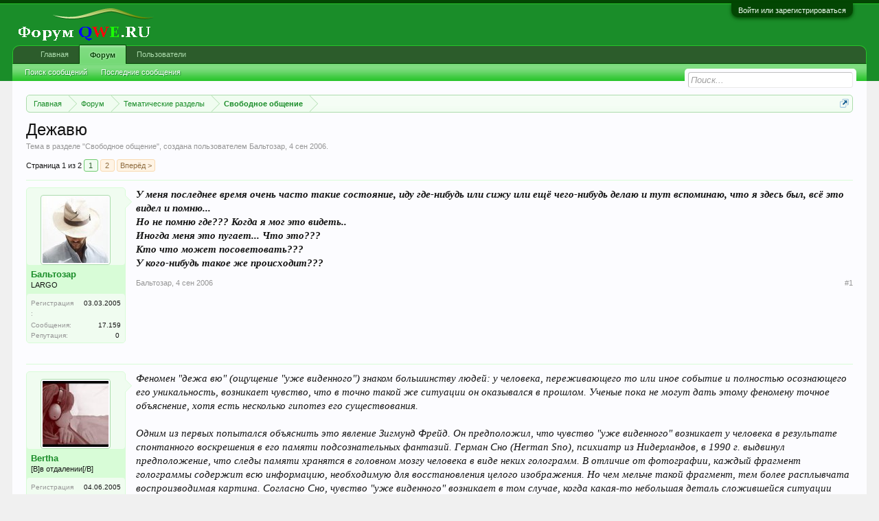

--- FILE ---
content_type: text/html; charset=UTF-8
request_url: http://forumqwe.ru/threads/%D0%94%D0%B5%D0%B6%D0%B0%D0%B2%D1%8E.1024/
body_size: 19939
content:
<!DOCTYPE html>
<html id="XenForo" lang="ru-RU" dir="LTR" class="Public NoJs LoggedOut NoSidebar  Responsive" xmlns:fb="http://www.facebook.com/2008/fbml">
<head>

	<meta charset="utf-8" />
	<meta http-equiv="X-UA-Compatible" content="IE=Edge,chrome=1" />
	
		<meta name="viewport" content="width=device-width, initial-scale=1" />
	
	
		<base href="http://forumqwe.ru/" />
		<script>
			var _b = document.getElementsByTagName('base')[0], _bH = "http://forumqwe.ru/";
			if (_b && _b.href != _bH) _b.href = _bH;
		</script>
	

	<title>Дежавю | Форум QWE.RU</title>
	
	<noscript><style>.JsOnly, .jsOnly { display: none !important; }</style></noscript>
	<link rel="stylesheet" href="css.php?css=xenforo,form,public&amp;style=2&amp;dir=LTR&amp;d=1648472426" />
	<link rel="stylesheet" href="css.php?css=bb_code,bdreputation,login_bar,message,message_user_info,quoteME_menu,share_page,thread_view&amp;style=2&amp;dir=LTR&amp;d=1648472426" />
	
	

	
		<script src="js/jquery/jquery-1.11.0.min.js"></script>	
		
	<script src="js/xenforo/xenforo.js?_v=1960da5d"></script>
	<script src="js/bdReputation/frontend.js?_v=1960da5d"></script>

	
	<link rel="apple-touch-icon" href="http://forumqwe.ru/styles/default/xenforo/logo.og.png" />
	<link rel="alternate" type="application/rss+xml" title="RSS-лента для Форум QWE.RU" href="forums/-/index.rss" />
	
	<link rel="next" href="threads/%D0%94%D0%B5%D0%B6%D0%B0%D0%B2%D1%8E.1024/page-2" />
	<link rel="canonical" href="http://forumqwe.ru/threads/%D0%94%D0%B5%D0%B6%D0%B0%D0%B2%D1%8E.1024/" />
	<meta name="description" content="У меня последнее время очень часто такие состояние, иду где-нибудь или сижу или ещё чего-нибудь делаю и тут вспоминаю, что я здесь был, всё это видел и..." />	<meta property="og:site_name" content="Форум QWE.RU" />
	<meta property="og:image" content="http://forumqwe.ru/data/avatars/m/0/733.jpg?1420005058" />
	<meta property="og:image" content="http://forumqwe.ru/styles/default/xenforo/logo.og.png" />
	<meta property="og:type" content="article" />
	<meta property="og:url" content="http://forumqwe.ru/threads/%D0%94%D0%B5%D0%B6%D0%B0%D0%B2%D1%8E.1024/" />
	<meta property="og:title" content="Дежавю" />
	<meta property="og:description" content="У меня последнее время очень часто такие состояние, иду где-нибудь или сижу или ещё чего-нибудь делаю и тут вспоминаю, что я здесь был, всё это видел и..." />
	
	
	
<!-- Tapatalk smart banner head start -->  
                    
                    <link rel="stylesheet" href="http://forumqwe.ru//mobiquo/smartbanner/jquery.smartbanner.css" type="text/css" media="screen"> 
                    <!-- Tapatalk smart banner head end-->
                    <script type="text/javascript">
                    var app_name =  "Tapatalk Forum App";
                    var app_desc =  "App for this forum";
                    var app_icon_url = "http://forumqwe.ru//mobiquo/smartbanner/tapatalk2.png";
                    var app_iphone_id =  "307880732";
                    var app_ipad_id =  "481579541";
                    var app_android_url =  "market://details?id=com.quoord.tapatalkpro.activity";
                    var app_android_hd_url =  "market://details?id=com.quoord.tapatalkHD";
                    var app_kindle_url =  "http://www.amazon.com/gp/mas/dl/android?p=com.quoord.tapatalkpro.activity";
                    var app_kindle_hd_url =  "http://www.amazon.com/gp/mas/dl/android?p=com.quoord.tapatalkHD";
                    var app_location_url = "tapatalk://forumqwe.ru//?location=topic&tid=1024";

                    <!-- Tapatalk smart banner for ios device-->
                    var is_native_banner = false;
                    if (navigator.userAgent.match(/Safari/i) != null &&
                                (navigator.userAgent.match(/CriOS/i) == null &&
                                window.Number(navigator.userAgent.substr(navigator.userAgent.indexOf('OS ') + 3, 3).replace('_', '.')) >= 6)) { 
                        app_location_url = "tapatalk://";
                        if(navigator.userAgent.match(/iPad/i) != null){
                            jQuery("head").append('<meta name="apple-itunes-app" content="app-id='+app_ipad_id+',app-argument='+app_location_url+'"> ');
                            is_native_banner = true;
                        }
                        else if(navigator.userAgent.match(/iPod|iPhone/i) != null)	{
                            jQuery("head").prepend('<meta name="apple-itunes-app" content="app-id='+app_iphone_id+',app-argument='+app_location_url+'"> ');
                            is_native_banner = true;
                        }
                    }
                    </script>
                <script type="text/javascript" src="js/xenforo/xtop.js"></script>
</head>

<body class="node46 node4 SelectQuotable">



	

<div id="loginBar">
	<div class="pageWidth">
		<div class="pageContent">	
			<h3 id="loginBarHandle">
				<label for="LoginControl"><a href="login/" class="concealed noOutline">Войти или зарегистрироваться</a></label>
			</h3>
			
			<span class="helper"></span>

			
		</div>
	</div>
</div>


<div id="headerMover">
	<div id="headerProxy"></div>

<div id="content" class="thread_view">
	<div class="pageWidth">
		<div class="pageContent">
			<!-- main content area -->
			
			
			
			
						
						
						
						
						<div class="breadBoxTop ">
							
							

<nav>
	
		
			
				
			
		
			
				
			
		
	

	<fieldset class="breadcrumb">
		<a href="misc/quick-navigation-menu?selected=node-46" class="OverlayTrigger jumpMenuTrigger" data-cacheOverlay="true" title="Открыть быструю навигацию"><!--Перейти к...--></a>
			
		<div class="boardTitle"><strong>Форум QWE.RU</strong></div>
		
		<span class="crumbs">
			
				<span class="crust homeCrumb" itemscope="itemscope" itemtype="http://data-vocabulary.org/Breadcrumb">
					<a href="http://forumqwe.ru/" class="crumb" rel="up" itemprop="url"><span itemprop="title">Главная</span></a>
					<span class="arrow"><span></span></span>
				</span>
			
			
			
				<span class="crust selectedTabCrumb" itemscope="itemscope" itemtype="http://data-vocabulary.org/Breadcrumb">
					<a href="http://forumqwe.ru/" class="crumb" rel="up" itemprop="url"><span itemprop="title">Форум</span></a>
					<span class="arrow"><span>&gt;</span></span>
				</span>
			
			
			
				
					<span class="crust" itemscope="itemscope" itemtype="http://data-vocabulary.org/Breadcrumb">
						<a href="http://forumqwe.ru/#tematicheskie-razdely.4" class="crumb" rel="up" itemprop="url"><span itemprop="title">Тематические разделы</span></a>
						<span class="arrow"><span>&gt;</span></span>
					</span>
				
					<span class="crust" itemscope="itemscope" itemtype="http://data-vocabulary.org/Breadcrumb">
						<a href="http://forumqwe.ru/forums/%D0%A1%D0%B2%D0%BE%D0%B1%D0%BE%D0%B4%D0%BD%D0%BE%D0%B5-%D0%BE%D0%B1%D1%89%D0%B5%D0%BD%D0%B8%D0%B5.46/" class="crumb" rel="up" itemprop="url"><span itemprop="title">Свободное  общение</span></a>
						<span class="arrow"><span>&gt;</span></span>
					</span>
				
			
		</span>
	</fieldset>
</nav>
						</div>
						
						
						
					
						<!--[if lt IE 8]>
							<p class="importantMessage">Вы используете устаревший браузер. Этот и другие сайты могут отображаться в нём некорректно.<br />Необходимо обновить браузер или попробовать использовать <a href="https://www.google.com/chrome" target="_blank">другой</a>.</p>
						<![endif]-->

						
						
	

	
						
						
						
						
												
							<!-- h1 title, description -->
							<div class="titleBar">
								
								<h1>Дежавю</h1>
								
								<p id="pageDescription" class="muted ">
	Тема в разделе "<a href="forums/%D0%A1%D0%B2%D0%BE%D0%B1%D0%BE%D0%B4%D0%BD%D0%BE%D0%B5-%D0%BE%D0%B1%D1%89%D0%B5%D0%BD%D0%B8%D0%B5.46/">Свободное  общение</a>", создана пользователем <a href="members/%D0%91%D0%B0%D0%BB%D1%8C%D1%82%D0%BE%D0%B7%D0%B0%D1%80.733/" class="username" dir="auto">Бальтозар</a>, <a href="threads/%D0%94%D0%B5%D0%B6%D0%B0%D0%B2%D1%8E.1024/"><span class="DateTime" title="4 сен 2006 в 07:24">4 сен 2006</span></a>.
</p>
							</div>
						
						
						
						
						
						<!-- main template -->
						



























	




<div class="pageNavLinkGroup">
	<div class="linkGroup SelectionCountContainer"> 
		

<a 	id="toggleMeMenu" 
	class="Tooltip off" 
	style="display:none" 
	href="javascript:" 
	title="Click to enable"
	data-off="Click to disable"
	data-trans="0"
	data-show=""
	
>Fast Quotes</a>
		
		
	</div>

	


<div class="PageNav"
	data-page="1"
	data-range="2"
	data-start="2"
	data-end="2"
	data-last="2"
	data-sentinel="{{sentinel}}"
	data-baseurl="threads/%D0%94%D0%B5%D0%B6%D0%B0%D0%B2%D1%8E.1024/page-{{sentinel}}">
	
	<span class="pageNavHeader">Страница 1 из 2</span>
	
	<nav>
		
		
		<a href="threads/%D0%94%D0%B5%D0%B6%D0%B0%D0%B2%D1%8E.1024/" class="currentPage " rel="start">1</a>
		
		
		
		
		
		
		
		<a href="threads/%D0%94%D0%B5%D0%B6%D0%B0%D0%B2%D1%8E.1024/page-2" class="">2</a>
		
		
			<a href="threads/%D0%94%D0%B5%D0%B6%D0%B0%D0%B2%D1%8E.1024/page-2" class="text">Вперёд &gt;</a>
			
		
	</nav>	
	
	
</div>

</div>





<form action="inline-mod/post/switch" method="post"
	class="InlineModForm section"
	data-cookieName="posts"
	data-controls="#InlineModControls"
	data-imodOptions="#ModerationSelect option">

	<ol class="messageList" id="messageList">
		
			
				


<li id="post-104621" class="message   " data-author="Бальтозар" data-author-id="733">

	

<div class="messageUserInfo">	
<div class="messageUserBlock ">
	
		<div class="avatarHolder">
			<span class="helper"></span>
			<a href="members/%D0%91%D0%B0%D0%BB%D1%8C%D1%82%D0%BE%D0%B7%D0%B0%D1%80.733/" class="avatar Av733m" data-avatarhtml="true"><img src="data/avatars/m/0/733.jpg?1420005058" width="96" height="96" alt="Бальтозар" /></a>
			
			<!-- slot: message_user_info_avatar -->
		</div>
	


	
		<h3 class="userText">
			<a href="members/%D0%91%D0%B0%D0%BB%D1%8C%D1%82%D0%BE%D0%B7%D0%B0%D1%80.733/" class="username" dir="auto">Бальтозар</a>
			<em class="userTitle">LARGO</em>
			
			<!-- slot: message_user_info_text -->
		</h3>
	
		
	
		<div class="extraUserInfo">
			
			
				
					<dl class="pairsJustified">
						<dt>Регистрация:</dt>
						<dd>03.03.2005</dd>
					</dl>
				
				
				
					<dl class="pairsJustified">
						<dt>Сообщения:</dt>
						<dd><a href="search/member?user_id=733" class="concealed" rel="nofollow">17.159</a></dd>
					</dl>
				
				
				
				
				
			
				
				
				
				
				
			
				
							
			<dl class="pairsInline">
	<dt>Репутация:</dt>
	<dd>
		
			0
		
	</dd>
</dl>			
			
			
		</div>
	
		


	<span class="arrow"><span></span></span>
</div>
</div>

	<div class="messageInfo primaryContent">
		
		
		
		
		
		<div class="messageContent">		
			<article>
				<blockquote class="messageText SelectQuoteContainer ugc baseHtml">
					
					<i><b>У меня последнее время очень часто такие состояние, иду где-нибудь или сижу или ещё чего-нибудь делаю и тут вспоминаю, что я здесь был, всё это видел и помню...<br />
Но не помню где??? Когда я мог это видеть..<br />
Иногда меня это пугает... Что это???<br />
Кто что может посоветовать???<br />
У кого-нибудь такое же происходит???</b></i>
					<div class="messageTextEndMarker">&nbsp;</div>
				</blockquote>
			</article>
			
			
		</div>
		
		
		
		
		
		
		
				
		<div class="messageMeta ToggleTriggerAnchor">
			
			<div class="privateControls">
				
				<span class="item muted">
					<span class="authorEnd"><a href="members/%D0%91%D0%B0%D0%BB%D1%8C%D1%82%D0%BE%D0%B7%D0%B0%D1%80.733/" class="username author" dir="auto">Бальтозар</a>,</span>
					<a href="threads/%D0%94%D0%B5%D0%B6%D0%B0%D0%B2%D1%8E.1024/" title="Постоянная ссылка" class="datePermalink"><span class="DateTime" title="4 сен 2006 в 07:24">4 сен 2006</span></a>
				</span>
				
				
				
				
				
				
				
				
				
				
				
			</div>
			
			<div class="publicControls">
				<a href="threads/%D0%94%D0%B5%D0%B6%D0%B0%D0%B2%D1%8E.1024/" title="Постоянная ссылка" class="item muted postNumber hashPermalink OverlayTrigger" data-href="posts/104621/permalink">#1</a>
				
				
				
				
			</div>
		</div>
	
		
		<div id="likes-post-104621"></div>
	</div>

	
	
	
	
</li>
			
		
			
				


<li id="post-104629" class="message   " data-author="Bertha" data-author-id="281">

	

<div class="messageUserInfo">	
<div class="messageUserBlock ">
	
		<div class="avatarHolder">
			<span class="helper"></span>
			<a href="members/bertha.281/" class="avatar Av281m" data-avatarhtml="true"><img src="data/avatars/m/0/281.jpg?1362907586" width="96" height="96" alt="Bertha" /></a>
			
			<!-- slot: message_user_info_avatar -->
		</div>
	


	
		<h3 class="userText">
			<a href="members/bertha.281/" class="username" dir="auto">Bertha</a>
			<em class="userTitle">[B]в отдалении[/B]</em>
			
			<!-- slot: message_user_info_text -->
		</h3>
	
		
	
		<div class="extraUserInfo">
			
			
				
					<dl class="pairsJustified">
						<dt>Регистрация:</dt>
						<dd>04.06.2005</dd>
					</dl>
				
				
				
					<dl class="pairsJustified">
						<dt>Сообщения:</dt>
						<dd><a href="search/member?user_id=281" class="concealed" rel="nofollow">1.606</a></dd>
					</dl>
				
				
				
				
				
			
				
				
				
				
				
			
				
							
			<dl class="pairsInline">
	<dt>Репутация:</dt>
	<dd>
		
			0
		
	</dd>
</dl>			
			
			
		</div>
	
		


	<span class="arrow"><span></span></span>
</div>
</div>

	<div class="messageInfo primaryContent">
		
		
		
		
		
		<div class="messageContent">		
			<article>
				<blockquote class="messageText SelectQuoteContainer ugc baseHtml">
					
					<i>Феномен &quot;дежа вю&quot; (ощущение &quot;уже виденного&quot;) знаком большинству людей: у человека, переживающего то или иное событие и полностью осознающего его уникальность, возникает чувство, что в точно такой же ситуации он оказывался в прошлом. Ученые пока не могут дать этому феномену точное объяснение, хотя есть несколько гипотез его существования.<br />
<br />
Одним из первых попытался объяснить это явление Зигмунд Фрейд. Он предположил, что чувство &quot;уже виденного&quot; возникает у человека в результате спонтанного воскрешения в его памяти подсознательных фантазий. Герман Сно (Herman Sno), психиатр из Нидерландов, в 1990 г. выдвинул предположение, что следы памяти хранятся в головном мозгу человека в виде неких голограмм. В отличие от фотографии, каждый фрагмент голограммы содержит всю информацию, необходимую для восстановления целого изображения. Но чем мельче такой фрагмент, тем более расплывчата воспроизводимая картина. Согласно Сно, чувство &quot;уже виденного&quot; возникает в том случае, когда какая-то небольшая деталь сложившейся ситуации тесно совпадает с неким фрагментом памяти, вызывающим в воображении неясную картину прошлого события.<br />
<br />
Для объяснения феномена &quot;дежа вю&quot; можно привлечь и, как называют их психологи, модели глобального сопоставления. Ситуация может казаться человеку знакомой либо потому, что она сильно напоминает хранящееся в его памяти прошлое событие, либо из-за того, что обладает сходством с большим количеством удерживаемых в памяти событий. Представьте, к примеру, что вам показывают фотографии нескольких членов моего семейства. Через какое-то время вы сталкиваетесь со мной на улице и задумываетесь: &quot;А ведь я этого парня вроде бы знаю!&quot; Хотя никто из моих домочадцев не является моей точной копией, все они чем-то на меня похожи, а, в соответствии с моделями глобального сопоставления, в нашем головном мозге сходства имеют тенденцию суммироваться.<br />
<br />
Некоторый прогресс в понимании природы &quot;дежа вю&quot; достигнут также в когнитивной психологии и нейрофизиологии. Исследователи выделили два типа памяти. Основу первого составляют осознанные воспоминания (так, например, большинство людей способны вспомнить свой первый поцелуй). В основе второго лежит узнавание. Как полагают исследователи, за осознанное вспоминание событий отвечает префронтальная область коры и гиппокамп, находящиеся в передней части головного мозга. Узнавание же связано в основном с деятельностью парагиппокампальной извилины и ее корковых проекций. По мнению Йозефа Шпатта (Josef Spatt) из неврологической клиники Розенхюгеля в Вене, чувство &quot;уже виденного&quot; возникает у человека, когда на фоне нормального функционирования префронтальной коры и гиппокампа происходит временная активация парагиппокампальной извилины и связанных с нею мозговых структур. Это и вызывает сильно выраженное чувство узнавания, не сопровождающееся какими-либо осознанными воспоминаниями.<br />
<br />
Однако до полного понимания природы феномена &quot;дежа вю&quot; ученым еще далеко. </i><br />
<br />
<span style="color: #3333FF"><i>Джеймс М. Лампинен (James M. Lampinen), доцент психологии Арканзасского университета</i></span>
					<div class="messageTextEndMarker">&nbsp;</div>
				</blockquote>
			</article>
			
			
		</div>
		
		
		
		
		
		
		
				
		<div class="messageMeta ToggleTriggerAnchor">
			
			<div class="privateControls">
				
				<span class="item muted">
					<span class="authorEnd"><a href="members/bertha.281/" class="username author" dir="auto">Bertha</a>,</span>
					<a href="threads/%D0%94%D0%B5%D0%B6%D0%B0%D0%B2%D1%8E.1024/#post-104629" title="Постоянная ссылка" class="datePermalink"><span class="DateTime" title="4 сен 2006 в 08:37">4 сен 2006</span></a>
				</span>
				
				
				
				
				
				
				
				
				
				
				
			</div>
			
			<div class="publicControls">
				<a href="threads/%D0%94%D0%B5%D0%B6%D0%B0%D0%B2%D1%8E.1024/#post-104629" title="Постоянная ссылка" class="item muted postNumber hashPermalink OverlayTrigger" data-href="posts/104629/permalink">#2</a>
				
				
				
				
			</div>
		</div>
	
		
		<div id="likes-post-104629"></div>
	</div>

	
	
	
	
</li>
			
		
			
				


<li id="post-104631" class="message   " data-author="Bertha" data-author-id="281">

	

<div class="messageUserInfo">	
<div class="messageUserBlock ">
	
		<div class="avatarHolder">
			<span class="helper"></span>
			<a href="members/bertha.281/" class="avatar Av281m" data-avatarhtml="true"><img src="data/avatars/m/0/281.jpg?1362907586" width="96" height="96" alt="Bertha" /></a>
			
			<!-- slot: message_user_info_avatar -->
		</div>
	


	
		<h3 class="userText">
			<a href="members/bertha.281/" class="username" dir="auto">Bertha</a>
			<em class="userTitle">[B]в отдалении[/B]</em>
			
			<!-- slot: message_user_info_text -->
		</h3>
	
		
	
		<div class="extraUserInfo">
			
			
				
					<dl class="pairsJustified">
						<dt>Регистрация:</dt>
						<dd>04.06.2005</dd>
					</dl>
				
				
				
					<dl class="pairsJustified">
						<dt>Сообщения:</dt>
						<dd><a href="search/member?user_id=281" class="concealed" rel="nofollow">1.606</a></dd>
					</dl>
				
				
				
				
				
			
				
				
				
				
				
			
				
							
			<dl class="pairsInline">
	<dt>Репутация:</dt>
	<dd>
		
			0
		
	</dd>
</dl>			
			
			
		</div>
	
		


	<span class="arrow"><span></span></span>
</div>
</div>

	<div class="messageInfo primaryContent">
		
		
		
		
		
		<div class="messageContent">		
			<article>
				<blockquote class="messageText SelectQuoteContainer ugc baseHtml">
					
					<i>А вообще у меня тоже часто эта фигня была... Ну вот хоть убейте, но помню что такое уже происходило.. даже знаю чем все закончится...))) Кажется как буд-то тебе сон такой уже снился, и все уже идет по сценарию, отрепетированно... </i>
					<div class="messageTextEndMarker">&nbsp;</div>
				</blockquote>
			</article>
			
			
		</div>
		
		
		
		
		
		
		
				
		<div class="messageMeta ToggleTriggerAnchor">
			
			<div class="privateControls">
				
				<span class="item muted">
					<span class="authorEnd"><a href="members/bertha.281/" class="username author" dir="auto">Bertha</a>,</span>
					<a href="threads/%D0%94%D0%B5%D0%B6%D0%B0%D0%B2%D1%8E.1024/#post-104631" title="Постоянная ссылка" class="datePermalink"><span class="DateTime" title="4 сен 2006 в 08:48">4 сен 2006</span></a>
				</span>
				
				
				
				
				
				
				
				
				
				
				
			</div>
			
			<div class="publicControls">
				<a href="threads/%D0%94%D0%B5%D0%B6%D0%B0%D0%B2%D1%8E.1024/#post-104631" title="Постоянная ссылка" class="item muted postNumber hashPermalink OverlayTrigger" data-href="posts/104631/permalink">#3</a>
				
				
				
				
			</div>
		</div>
	
		
		<div id="likes-post-104631"></div>
	</div>

	
	
	
	
</li>
			
		
			
				


<li id="post-104689" class="message   " data-author="Сабинчик" data-author-id="660">

	

<div class="messageUserInfo">	
<div class="messageUserBlock ">
	
		<div class="avatarHolder">
			<span class="helper"></span>
			<a href="members/%D0%A1%D0%B0%D0%B1%D0%B8%D0%BD%D1%87%D0%B8%D0%BA.660/" class="avatar Av660m" data-avatarhtml="true"><img src="data/avatars/m/0/660.jpg?1362907591" width="96" height="96" alt="Сабинчик" /></a>
			
			<!-- slot: message_user_info_avatar -->
		</div>
	


	
		<h3 class="userText">
			<a href="members/%D0%A1%D0%B0%D0%B1%D0%B8%D0%BD%D1%87%D0%B8%D0%BA.660/" class="username" dir="auto">Сабинчик</a>
			<em class="userTitle">...пОпа с рУчкОй...</em>
			
			<!-- slot: message_user_info_text -->
		</h3>
	
		
	
		<div class="extraUserInfo">
			
			
				
					<dl class="pairsJustified">
						<dt>Регистрация:</dt>
						<dd>27.05.2006</dd>
					</dl>
				
				
				
					<dl class="pairsJustified">
						<dt>Сообщения:</dt>
						<dd><a href="search/member?user_id=660" class="concealed" rel="nofollow">1.622</a></dd>
					</dl>
				
				
				
				
				
			
				
				
				
				
				
			
				
							
			<dl class="pairsInline">
	<dt>Репутация:</dt>
	<dd>
		
			0
		
	</dd>
</dl>			
			
			
		</div>
	
		


	<span class="arrow"><span></span></span>
</div>
</div>

	<div class="messageInfo primaryContent">
		
		
		
		
		
		<div class="messageContent">		
			<article>
				<blockquote class="messageText SelectQuoteContainer ugc baseHtml">
					
					у меня такая фигня часто в детстве была..ща как-то нет..<br />
а вообще..мне кажется..что она появляется..когда тебе не спокойна..есть какие-то переживания..стрессовые ситуации...<br />
все эо происходит на подсознаетльном уровне..
					<div class="messageTextEndMarker">&nbsp;</div>
				</blockquote>
			</article>
			
			
		</div>
		
		
		
		
		
		
		
				
		<div class="messageMeta ToggleTriggerAnchor">
			
			<div class="privateControls">
				
				<span class="item muted">
					<span class="authorEnd"><a href="members/%D0%A1%D0%B0%D0%B1%D0%B8%D0%BD%D1%87%D0%B8%D0%BA.660/" class="username author" dir="auto">Сабинчик</a>,</span>
					<a href="threads/%D0%94%D0%B5%D0%B6%D0%B0%D0%B2%D1%8E.1024/#post-104689" title="Постоянная ссылка" class="datePermalink"><span class="DateTime" title="4 сен 2006 в 17:04">4 сен 2006</span></a>
				</span>
				
				
				
				
				
				
				
				
				
				
				
			</div>
			
			<div class="publicControls">
				<a href="threads/%D0%94%D0%B5%D0%B6%D0%B0%D0%B2%D1%8E.1024/#post-104689" title="Постоянная ссылка" class="item muted postNumber hashPermalink OverlayTrigger" data-href="posts/104689/permalink">#4</a>
				
				
				
				
			</div>
		</div>
	
		
		<div id="likes-post-104689"></div>
	</div>

	
	
	
	
</li>
			
		
			
				


<li id="post-104750" class="message   " data-author="молодая и красивая" data-author-id="54">

	

<div class="messageUserInfo">	
<div class="messageUserBlock ">
	
		<div class="avatarHolder">
			<span class="helper"></span>
			<a href="members/%D0%BC%D0%BE%D0%BB%D0%BE%D0%B4%D0%B0%D1%8F-%D0%B8-%D0%BA%D1%80%D0%B0%D1%81%D0%B8%D0%B2%D0%B0%D1%8F.54/" class="avatar Av54m" data-avatarhtml="true"><img src="data/avatars/m/0/54.jpg?1362907584" width="96" height="96" alt="молодая и красивая" /></a>
			
			<!-- slot: message_user_info_avatar -->
		</div>
	


	
		<h3 class="userText">
			<a href="members/%D0%BC%D0%BE%D0%BB%D0%BE%D0%B4%D0%B0%D1%8F-%D0%B8-%D0%BA%D1%80%D0%B0%D1%81%D0%B8%D0%B2%D0%B0%D1%8F.54/" class="username" dir="auto">молодая и красивая</a>
			<em class="userTitle">Новичок</em>
			
			<!-- slot: message_user_info_text -->
		</h3>
	
		
	
		<div class="extraUserInfo">
			
			
				
					<dl class="pairsJustified">
						<dt>Регистрация:</dt>
						<dd>05.11.2003</dd>
					</dl>
				
				
				
					<dl class="pairsJustified">
						<dt>Сообщения:</dt>
						<dd><a href="search/member?user_id=54" class="concealed" rel="nofollow">578</a></dd>
					</dl>
				
				
				
				
				
			
				
				
				
				
				
			
				
							
			<dl class="pairsInline">
	<dt>Репутация:</dt>
	<dd>
		
			0
		
	</dd>
</dl>			
			
			
		</div>
	
		


	<span class="arrow"><span></span></span>
</div>
</div>

	<div class="messageInfo primaryContent">
		
		
		
		
		
		<div class="messageContent">		
			<article>
				<blockquote class="messageText SelectQuoteContainer ugc baseHtml">
					
					КОГДА Я БЫЛА МАЛЕНЬКАЯ, Я БЫЛА ПРОСТО УВЕРЕНА В ТОМ, ЧТО ВЕСЬ СВОЙ ПОСЛЕДУЮЩИЙ ДЕНЬ МЫ КАК БЫ &quot;ПРОЖИВАЕМ&quot; ВО СНЕ.... НАКАНУНЕ..... НО, ПРОСНУВШИСЬ УТРОМ, НЕ ПОМНИМ ОБ ЭТОМ....... А ПОТОМ КАК БЫ &quot;НЕЧАЯННО ВСПОМИНАЕМ&quot; КАКОЙ-ТО МИМОЛЕТНЫЙ МОМЕНТ..... И ПРОИСХОДИТ &quot;ДЭЖАВЮ&quot;......... ЧЕГО ТОЛЬКО В ДЕТСТВЕ НЕ ПРИДУМАЕШЬ...... ГГГГГГ
					<div class="messageTextEndMarker">&nbsp;</div>
				</blockquote>
			</article>
			
			
		</div>
		
		
		
		
		
		
		
				
		<div class="messageMeta ToggleTriggerAnchor">
			
			<div class="privateControls">
				
				<span class="item muted">
					<span class="authorEnd"><a href="members/%D0%BC%D0%BE%D0%BB%D0%BE%D0%B4%D0%B0%D1%8F-%D0%B8-%D0%BA%D1%80%D0%B0%D1%81%D0%B8%D0%B2%D0%B0%D1%8F.54/" class="username author" dir="auto">молодая и красивая</a>,</span>
					<a href="threads/%D0%94%D0%B5%D0%B6%D0%B0%D0%B2%D1%8E.1024/#post-104750" title="Постоянная ссылка" class="datePermalink"><span class="DateTime" title="4 сен 2006 в 20:01">4 сен 2006</span></a>
				</span>
				
				
				
				
				
				
				
				
				
				
				
			</div>
			
			<div class="publicControls">
				<a href="threads/%D0%94%D0%B5%D0%B6%D0%B0%D0%B2%D1%8E.1024/#post-104750" title="Постоянная ссылка" class="item muted postNumber hashPermalink OverlayTrigger" data-href="posts/104750/permalink">#5</a>
				
				
				
				
			</div>
		</div>
	
		
		<div id="likes-post-104750"></div>
	</div>

	
	
	
	
</li>
			
		
			
				


<li id="post-106037" class="message   " data-author="Fantasy" data-author-id="506">

	

<div class="messageUserInfo">	
<div class="messageUserBlock ">
	
		<div class="avatarHolder">
			<span class="helper"></span>
			<a href="members/fantasy.506/" class="avatar Av506m" data-avatarhtml="true"><img src="data/avatars/m/0/506.jpg?1362907589" width="96" height="96" alt="Fantasy" /></a>
			
			<!-- slot: message_user_info_avatar -->
		</div>
	


	
		<h3 class="userText">
			<a href="members/fantasy.506/" class="username" dir="auto">Fantasy</a>
			<em class="userTitle">Новичок</em>
			
			<!-- slot: message_user_info_text -->
		</h3>
	
		
	
		<div class="extraUserInfo">
			
			
				
					<dl class="pairsJustified">
						<dt>Регистрация:</dt>
						<dd>12.02.2006</dd>
					</dl>
				
				
				
					<dl class="pairsJustified">
						<dt>Сообщения:</dt>
						<dd><a href="search/member?user_id=506" class="concealed" rel="nofollow">407</a></dd>
					</dl>
				
				
				
				
				
			
				
				
				
				
				
			
				
							
			<dl class="pairsInline">
	<dt>Репутация:</dt>
	<dd>
		
			0
		
	</dd>
</dl>			
			
			
		</div>
	
		


	<span class="arrow"><span></span></span>
</div>
</div>

	<div class="messageInfo primaryContent">
		
		
		
		
		
		<div class="messageContent">		
			<article>
				<blockquote class="messageText SelectQuoteContainer ugc baseHtml">
					
					А мне редка стали сны снится , но вотака штука пресудствует у мну тоже ранше хоть вспанал что это было во сне и знал что будет а щас знаеш что это было не сна непомниш ...<br />
Вывод наши сны вещие не все но часто ...
					<div class="messageTextEndMarker">&nbsp;</div>
				</blockquote>
			</article>
			
			
		</div>
		
		
		
		
		
		
		
				
		<div class="messageMeta ToggleTriggerAnchor">
			
			<div class="privateControls">
				
				<span class="item muted">
					<span class="authorEnd"><a href="members/fantasy.506/" class="username author" dir="auto">Fantasy</a>,</span>
					<a href="threads/%D0%94%D0%B5%D0%B6%D0%B0%D0%B2%D1%8E.1024/#post-106037" title="Постоянная ссылка" class="datePermalink"><span class="DateTime" title="11 сен 2006 в 19:55">11 сен 2006</span></a>
				</span>
				
				
				
				
				
				
				
				
				
				
				
			</div>
			
			<div class="publicControls">
				<a href="threads/%D0%94%D0%B5%D0%B6%D0%B0%D0%B2%D1%8E.1024/#post-106037" title="Постоянная ссылка" class="item muted postNumber hashPermalink OverlayTrigger" data-href="posts/106037/permalink">#6</a>
				
				
				
				
			</div>
		</div>
	
		
		<div id="likes-post-106037"></div>
	</div>

	
	
	
	
</li>
			
		
			
				


<li id="post-106740" class="message   " data-author="молодая и красивая" data-author-id="54">

	

<div class="messageUserInfo">	
<div class="messageUserBlock ">
	
		<div class="avatarHolder">
			<span class="helper"></span>
			<a href="members/%D0%BC%D0%BE%D0%BB%D0%BE%D0%B4%D0%B0%D1%8F-%D0%B8-%D0%BA%D1%80%D0%B0%D1%81%D0%B8%D0%B2%D0%B0%D1%8F.54/" class="avatar Av54m" data-avatarhtml="true"><img src="data/avatars/m/0/54.jpg?1362907584" width="96" height="96" alt="молодая и красивая" /></a>
			
			<!-- slot: message_user_info_avatar -->
		</div>
	


	
		<h3 class="userText">
			<a href="members/%D0%BC%D0%BE%D0%BB%D0%BE%D0%B4%D0%B0%D1%8F-%D0%B8-%D0%BA%D1%80%D0%B0%D1%81%D0%B8%D0%B2%D0%B0%D1%8F.54/" class="username" dir="auto">молодая и красивая</a>
			<em class="userTitle">Новичок</em>
			
			<!-- slot: message_user_info_text -->
		</h3>
	
		
	
		<div class="extraUserInfo">
			
			
				
					<dl class="pairsJustified">
						<dt>Регистрация:</dt>
						<dd>05.11.2003</dd>
					</dl>
				
				
				
					<dl class="pairsJustified">
						<dt>Сообщения:</dt>
						<dd><a href="search/member?user_id=54" class="concealed" rel="nofollow">578</a></dd>
					</dl>
				
				
				
				
				
			
				
				
				
				
				
			
				
							
			<dl class="pairsInline">
	<dt>Репутация:</dt>
	<dd>
		
			0
		
	</dd>
</dl>			
			
			
		</div>
	
		


	<span class="arrow"><span></span></span>
</div>
</div>

	<div class="messageInfo primaryContent">
		
		
		
		
		
		<div class="messageContent">		
			<article>
				<blockquote class="messageText SelectQuoteContainer ugc baseHtml">
					
					ВЕЩИХ СНОВ НЕ БЫВАЕТ!!!!!!!!!!!!!!!!!!!!!!!
					<div class="messageTextEndMarker">&nbsp;</div>
				</blockquote>
			</article>
			
			
		</div>
		
		
		
		
		
		
		
				
		<div class="messageMeta ToggleTriggerAnchor">
			
			<div class="privateControls">
				
				<span class="item muted">
					<span class="authorEnd"><a href="members/%D0%BC%D0%BE%D0%BB%D0%BE%D0%B4%D0%B0%D1%8F-%D0%B8-%D0%BA%D1%80%D0%B0%D1%81%D0%B8%D0%B2%D0%B0%D1%8F.54/" class="username author" dir="auto">молодая и красивая</a>,</span>
					<a href="threads/%D0%94%D0%B5%D0%B6%D0%B0%D0%B2%D1%8E.1024/#post-106740" title="Постоянная ссылка" class="datePermalink"><span class="DateTime" title="14 сен 2006 в 20:31">14 сен 2006</span></a>
				</span>
				
				
				
				
				
				
				
				
				
				
				
			</div>
			
			<div class="publicControls">
				<a href="threads/%D0%94%D0%B5%D0%B6%D0%B0%D0%B2%D1%8E.1024/#post-106740" title="Постоянная ссылка" class="item muted postNumber hashPermalink OverlayTrigger" data-href="posts/106740/permalink">#7</a>
				
				
				
				
			</div>
		</div>
	
		
		<div id="likes-post-106740"></div>
	</div>

	
	
	
	
</li>
			
		
			
				


<li id="post-106891" class="message   " data-author="Крестраж" data-author-id="676">

	

<div class="messageUserInfo">	
<div class="messageUserBlock ">
	
		<div class="avatarHolder">
			<span class="helper"></span>
			<a href="members/%D0%9A%D1%80%D0%B5%D1%81%D1%82%D1%80%D0%B0%D0%B6.676/" class="avatar Av676m" data-avatarhtml="true"><img src="data/avatars/m/0/676.jpg?1362907591" width="96" height="96" alt="Крестраж" /></a>
			
			<!-- slot: message_user_info_avatar -->
		</div>
	


	
		<h3 class="userText">
			<a href="members/%D0%9A%D1%80%D0%B5%D1%81%D1%82%D1%80%D0%B0%D0%B6.676/" class="username" dir="auto">Крестраж</a>
			<em class="userTitle">Бох и Царъ...</em>
			
			<!-- slot: message_user_info_text -->
		</h3>
	
		
	
		<div class="extraUserInfo">
			
			
				
					<dl class="pairsJustified">
						<dt>Регистрация:</dt>
						<dd>07.06.2006</dd>
					</dl>
				
				
				
					<dl class="pairsJustified">
						<dt>Сообщения:</dt>
						<dd><a href="search/member?user_id=676" class="concealed" rel="nofollow">32</a></dd>
					</dl>
				
				
				
				
				
			
				
				
				
				
				
			
				
							
			<dl class="pairsInline">
	<dt>Репутация:</dt>
	<dd>
		
			0
		
	</dd>
</dl>			
			
			
		</div>
	
		


	<span class="arrow"><span></span></span>
</div>
</div>

	<div class="messageInfo primaryContent">
		
		
		
		
		
		<div class="messageContent">		
			<article>
				<blockquote class="messageText SelectQuoteContainer ugc baseHtml">
					
					&lt;div class=&#039;quotetop&#039;&gt;Цитата(молодая и красивая @ Sep 14 2006, 10:31 PM) [snapback]501416[/snapback]&lt;/div&gt;


<div class="bbCodeBlock bbCodeQuote">
	<aside>
		
		<blockquote class="quoteContainer"><div class="quote">ВЕЩИХ СНОВ НЕ БЫВАЕТ!!!!!!!!!!!!!!!!!!!!!!!<br />
[/b]</div><div class="quoteExpand">Нажмите, чтобы раскрыть...</div></blockquote>
	</aside>
</div>пралъна... хирня ента все... какие всньi... шарлатанство пля... <br />
<br />
а дежавюшки, у мну тока тада, када 4ё нидъ связана с динъгами, ну инада с пъянками...))
					<div class="messageTextEndMarker">&nbsp;</div>
				</blockquote>
			</article>
			
			
		</div>
		
		
		
		
		
		
		
				
		<div class="messageMeta ToggleTriggerAnchor">
			
			<div class="privateControls">
				
				<span class="item muted">
					<span class="authorEnd"><a href="members/%D0%9A%D1%80%D0%B5%D1%81%D1%82%D1%80%D0%B0%D0%B6.676/" class="username author" dir="auto">Крестраж</a>,</span>
					<a href="threads/%D0%94%D0%B5%D0%B6%D0%B0%D0%B2%D1%8E.1024/#post-106891" title="Постоянная ссылка" class="datePermalink"><span class="DateTime" title="15 сен 2006 в 11:43">15 сен 2006</span></a>
				</span>
				
				
				
				
				
				
				
				
				
				
				
			</div>
			
			<div class="publicControls">
				<a href="threads/%D0%94%D0%B5%D0%B6%D0%B0%D0%B2%D1%8E.1024/#post-106891" title="Постоянная ссылка" class="item muted postNumber hashPermalink OverlayTrigger" data-href="posts/106891/permalink">#8</a>
				
				
				
				
			</div>
		</div>
	
		
		<div id="likes-post-106891"></div>
	</div>

	
	
	
	
</li>
			
		
			
				


<li id="post-106970" class="message   " data-author="Wild wolf" data-author-id="745">

	

<div class="messageUserInfo">	
<div class="messageUserBlock ">
	
		<div class="avatarHolder">
			<span class="helper"></span>
			<a href="members/wild-wolf.745/" class="avatar Av745m" data-avatarhtml="true"><img src="data/avatars/m/0/745.jpg?1362907593" width="96" height="96" alt="Wild wolf" /></a>
			
			<!-- slot: message_user_info_avatar -->
		</div>
	


	
		<h3 class="userText">
			<a href="members/wild-wolf.745/" class="username" dir="auto">Wild wolf</a>
			<em class="userTitle">Новичок</em>
			
			<!-- slot: message_user_info_text -->
		</h3>
	
		
	
		<div class="extraUserInfo">
			
			
				
					<dl class="pairsJustified">
						<dt>Регистрация:</dt>
						<dd>07.08.2006</dd>
					</dl>
				
				
				
					<dl class="pairsJustified">
						<dt>Сообщения:</dt>
						<dd><a href="search/member?user_id=745" class="concealed" rel="nofollow">45</a></dd>
					</dl>
				
				
				
				
				
			
				
				
				
				
				
			
				
							
			<dl class="pairsInline">
	<dt>Репутация:</dt>
	<dd>
		
			0
		
	</dd>
</dl>			
			
			
		</div>
	
		


	<span class="arrow"><span></span></span>
</div>
</div>

	<div class="messageInfo primaryContent">
		
		
		
		
		
		<div class="messageContent">		
			<article>
				<blockquote class="messageText SelectQuoteContainer ugc baseHtml">
					
					Нда у мя такаеже фигня гдетто 2 года назад началась и досихпор продолжаетса...<br />
Вот пля бывает идёш в незнакомом месте и видиш то что ты гдетто это видел, но ни помниш где и когда ты это видел, а на самом деле ты ето в жизни никада не видел!<br />
Ну ет не каждому дано... :D <br />
А может мы одарённые? Х... знаит!
					<div class="messageTextEndMarker">&nbsp;</div>
				</blockquote>
			</article>
			
			
		</div>
		
		
		
		
		
		
		
				
		<div class="messageMeta ToggleTriggerAnchor">
			
			<div class="privateControls">
				
				<span class="item muted">
					<span class="authorEnd"><a href="members/wild-wolf.745/" class="username author" dir="auto">Wild wolf</a>,</span>
					<a href="threads/%D0%94%D0%B5%D0%B6%D0%B0%D0%B2%D1%8E.1024/#post-106970" title="Постоянная ссылка" class="datePermalink"><span class="DateTime" title="15 сен 2006 в 16:56">15 сен 2006</span></a>
				</span>
				
				
				
				
				
				
				
				
				
				
				
			</div>
			
			<div class="publicControls">
				<a href="threads/%D0%94%D0%B5%D0%B6%D0%B0%D0%B2%D1%8E.1024/#post-106970" title="Постоянная ссылка" class="item muted postNumber hashPermalink OverlayTrigger" data-href="posts/106970/permalink">#9</a>
				
				
				
				
			</div>
		</div>
	
		
		<div id="likes-post-106970"></div>
	</div>

	
	
	
	
</li>
			
		
			
				


<li id="post-108811" class="message   " data-author="молодая и красивая" data-author-id="54">

	

<div class="messageUserInfo">	
<div class="messageUserBlock ">
	
		<div class="avatarHolder">
			<span class="helper"></span>
			<a href="members/%D0%BC%D0%BE%D0%BB%D0%BE%D0%B4%D0%B0%D1%8F-%D0%B8-%D0%BA%D1%80%D0%B0%D1%81%D0%B8%D0%B2%D0%B0%D1%8F.54/" class="avatar Av54m" data-avatarhtml="true"><img src="data/avatars/m/0/54.jpg?1362907584" width="96" height="96" alt="молодая и красивая" /></a>
			
			<!-- slot: message_user_info_avatar -->
		</div>
	


	
		<h3 class="userText">
			<a href="members/%D0%BC%D0%BE%D0%BB%D0%BE%D0%B4%D0%B0%D1%8F-%D0%B8-%D0%BA%D1%80%D0%B0%D1%81%D0%B8%D0%B2%D0%B0%D1%8F.54/" class="username" dir="auto">молодая и красивая</a>
			<em class="userTitle">Новичок</em>
			
			<!-- slot: message_user_info_text -->
		</h3>
	
		
	
		<div class="extraUserInfo">
			
			
				
					<dl class="pairsJustified">
						<dt>Регистрация:</dt>
						<dd>05.11.2003</dd>
					</dl>
				
				
				
					<dl class="pairsJustified">
						<dt>Сообщения:</dt>
						<dd><a href="search/member?user_id=54" class="concealed" rel="nofollow">578</a></dd>
					</dl>
				
				
				
				
				
			
				
				
				
				
				
			
				
							
			<dl class="pairsInline">
	<dt>Репутация:</dt>
	<dd>
		
			0
		
	</dd>
</dl>			
			
			
		</div>
	
		


	<span class="arrow"><span></span></span>
</div>
</div>

	<div class="messageInfo primaryContent">
		
		
		
		
		
		<div class="messageContent">		
			<article>
				<blockquote class="messageText SelectQuoteContainer ugc baseHtml">
					
					А МНЕ КОШМАРЫ СНЯТСЯ.....
					<div class="messageTextEndMarker">&nbsp;</div>
				</blockquote>
			</article>
			
			
		</div>
		
		
		
		
		
		
		
				
		<div class="messageMeta ToggleTriggerAnchor">
			
			<div class="privateControls">
				
				<span class="item muted">
					<span class="authorEnd"><a href="members/%D0%BC%D0%BE%D0%BB%D0%BE%D0%B4%D0%B0%D1%8F-%D0%B8-%D0%BA%D1%80%D0%B0%D1%81%D0%B8%D0%B2%D0%B0%D1%8F.54/" class="username author" dir="auto">молодая и красивая</a>,</span>
					<a href="threads/%D0%94%D0%B5%D0%B6%D0%B0%D0%B2%D1%8E.1024/#post-108811" title="Постоянная ссылка" class="datePermalink"><span class="DateTime" title="24 сен 2006 в 09:43">24 сен 2006</span></a>
				</span>
				
				
				
				
				
				
				
				
				
				
				
			</div>
			
			<div class="publicControls">
				<a href="threads/%D0%94%D0%B5%D0%B6%D0%B0%D0%B2%D1%8E.1024/#post-108811" title="Постоянная ссылка" class="item muted postNumber hashPermalink OverlayTrigger" data-href="posts/108811/permalink">#10</a>
				
				
				
				
			</div>
		</div>
	
		
		<div id="likes-post-108811"></div>
	</div>

	
	
	
	
</li>
			
		
			
				


<li id="post-108881" class="message   " data-author="Wild wolf" data-author-id="745">

	

<div class="messageUserInfo">	
<div class="messageUserBlock ">
	
		<div class="avatarHolder">
			<span class="helper"></span>
			<a href="members/wild-wolf.745/" class="avatar Av745m" data-avatarhtml="true"><img src="data/avatars/m/0/745.jpg?1362907593" width="96" height="96" alt="Wild wolf" /></a>
			
			<!-- slot: message_user_info_avatar -->
		</div>
	


	
		<h3 class="userText">
			<a href="members/wild-wolf.745/" class="username" dir="auto">Wild wolf</a>
			<em class="userTitle">Новичок</em>
			
			<!-- slot: message_user_info_text -->
		</h3>
	
		
	
		<div class="extraUserInfo">
			
			
				
					<dl class="pairsJustified">
						<dt>Регистрация:</dt>
						<dd>07.08.2006</dd>
					</dl>
				
				
				
					<dl class="pairsJustified">
						<dt>Сообщения:</dt>
						<dd><a href="search/member?user_id=745" class="concealed" rel="nofollow">45</a></dd>
					</dl>
				
				
				
				
				
			
				
				
				
				
				
			
				
							
			<dl class="pairsInline">
	<dt>Репутация:</dt>
	<dd>
		
			0
		
	</dd>
</dl>			
			
			
		</div>
	
		


	<span class="arrow"><span></span></span>
</div>
</div>

	<div class="messageInfo primaryContent">
		
		
		
		
		
		<div class="messageContent">		
			<article>
				<blockquote class="messageText SelectQuoteContainer ugc baseHtml">
					
					&lt;div class=&#039;quotetop&#039;&gt;Цитата(молодая и красивая @ Sep 24 2006, 08:43 AM) [snapback]504233[/snapback]&lt;/div&gt;


<div class="bbCodeBlock bbCodeQuote">
	<aside>
		
		<blockquote class="quoteContainer"><div class="quote">А МНЕ КОШМАРЫ СНЯТСЯ.....<br />
[/b]</div><div class="quoteExpand">Нажмите, чтобы раскрыть...</div></blockquote>
	</aside>
</div>Они всем снятся! <img src="styles/sm/crazy.gif" class="mceSmilie" alt=":crazy:" title="crazy    :crazy:" />
					<div class="messageTextEndMarker">&nbsp;</div>
				</blockquote>
			</article>
			
			
		</div>
		
		
		
		
		
		
		
				
		<div class="messageMeta ToggleTriggerAnchor">
			
			<div class="privateControls">
				
				<span class="item muted">
					<span class="authorEnd"><a href="members/wild-wolf.745/" class="username author" dir="auto">Wild wolf</a>,</span>
					<a href="threads/%D0%94%D0%B5%D0%B6%D0%B0%D0%B2%D1%8E.1024/#post-108881" title="Постоянная ссылка" class="datePermalink"><span class="DateTime" title="24 сен 2006 в 20:29">24 сен 2006</span></a>
				</span>
				
				
				
				
				
				
				
				
				
				
				
			</div>
			
			<div class="publicControls">
				<a href="threads/%D0%94%D0%B5%D0%B6%D0%B0%D0%B2%D1%8E.1024/#post-108881" title="Постоянная ссылка" class="item muted postNumber hashPermalink OverlayTrigger" data-href="posts/108881/permalink">#11</a>
				
				
				
				
			</div>
		</div>
	
		
		<div id="likes-post-108881"></div>
	</div>

	
	
	
	
</li>
			
		
			
				


<li id="post-108888" class="message   " data-author="молодая и красивая" data-author-id="54">

	

<div class="messageUserInfo">	
<div class="messageUserBlock ">
	
		<div class="avatarHolder">
			<span class="helper"></span>
			<a href="members/%D0%BC%D0%BE%D0%BB%D0%BE%D0%B4%D0%B0%D1%8F-%D0%B8-%D0%BA%D1%80%D0%B0%D1%81%D0%B8%D0%B2%D0%B0%D1%8F.54/" class="avatar Av54m" data-avatarhtml="true"><img src="data/avatars/m/0/54.jpg?1362907584" width="96" height="96" alt="молодая и красивая" /></a>
			
			<!-- slot: message_user_info_avatar -->
		</div>
	


	
		<h3 class="userText">
			<a href="members/%D0%BC%D0%BE%D0%BB%D0%BE%D0%B4%D0%B0%D1%8F-%D0%B8-%D0%BA%D1%80%D0%B0%D1%81%D0%B8%D0%B2%D0%B0%D1%8F.54/" class="username" dir="auto">молодая и красивая</a>
			<em class="userTitle">Новичок</em>
			
			<!-- slot: message_user_info_text -->
		</h3>
	
		
	
		<div class="extraUserInfo">
			
			
				
					<dl class="pairsJustified">
						<dt>Регистрация:</dt>
						<dd>05.11.2003</dd>
					</dl>
				
				
				
					<dl class="pairsJustified">
						<dt>Сообщения:</dt>
						<dd><a href="search/member?user_id=54" class="concealed" rel="nofollow">578</a></dd>
					</dl>
				
				
				
				
				
			
				
				
				
				
				
			
				
							
			<dl class="pairsInline">
	<dt>Репутация:</dt>
	<dd>
		
			0
		
	</dd>
</dl>			
			
			
		</div>
	
		


	<span class="arrow"><span></span></span>
</div>
</div>

	<div class="messageInfo primaryContent">
		
		
		
		
		
		<div class="messageContent">		
			<article>
				<blockquote class="messageText SelectQuoteContainer ugc baseHtml">
					
					НЕ.... МНЕ ПРЯМ УЖАСЫ КАКИЕ-ТО БЕЗОБРАЗНЫЕ СНЯТСЯ... ХОТЬ СПАТЬ НЕ ЛОЖИСЬ........  КАК ВСПОМНЮ, ТАК АЖ ПРИСТУПЫ ТОШНОТЫ НАЧИТАЮТСЯ...... В СОННИКЕ СМОТРЮ ЗНАЧЕНИЕ...... ТАК ПИПЕЦ, ЛУЧШЕ ПОХОДУ СРАЗУ УДАВИТЬСЯ..........
					<div class="messageTextEndMarker">&nbsp;</div>
				</blockquote>
			</article>
			
			
		</div>
		
		
		
		
		
		
		
				
		<div class="messageMeta ToggleTriggerAnchor">
			
			<div class="privateControls">
				
				<span class="item muted">
					<span class="authorEnd"><a href="members/%D0%BC%D0%BE%D0%BB%D0%BE%D0%B4%D0%B0%D1%8F-%D0%B8-%D0%BA%D1%80%D0%B0%D1%81%D0%B8%D0%B2%D0%B0%D1%8F.54/" class="username author" dir="auto">молодая и красивая</a>,</span>
					<a href="threads/%D0%94%D0%B5%D0%B6%D0%B0%D0%B2%D1%8E.1024/#post-108888" title="Постоянная ссылка" class="datePermalink"><span class="DateTime" title="24 сен 2006 в 20:57">24 сен 2006</span></a>
				</span>
				
				
				
				
				
				
				
				
				
				
				
			</div>
			
			<div class="publicControls">
				<a href="threads/%D0%94%D0%B5%D0%B6%D0%B0%D0%B2%D1%8E.1024/#post-108888" title="Постоянная ссылка" class="item muted postNumber hashPermalink OverlayTrigger" data-href="posts/108888/permalink">#12</a>
				
				
				
				
			</div>
		</div>
	
		
		<div id="likes-post-108888"></div>
	</div>

	
	
	
	
</li>
			
		
			
				


<li id="post-108919" class="message   " data-author="КАСКАД" data-author-id="8">

	

<div class="messageUserInfo">	
<div class="messageUserBlock ">
	
		<div class="avatarHolder">
			<span class="helper"></span>
			<a href="members/%D0%9A%D0%90%D0%A1%D0%9A%D0%90%D0%94.8/" class="avatar Av8m" data-avatarhtml="true"><img src="data/avatars/m/0/8.jpg?1362907584" width="96" height="96" alt="КАСКАД" /></a>
			
			<!-- slot: message_user_info_avatar -->
		</div>
	


	
		<h3 class="userText">
			<a href="members/%D0%9A%D0%90%D0%A1%D0%9A%D0%90%D0%94.8/" class="username" dir="auto">КАСКАД</a>
			<em class="userTitle">Новичок</em>
			
			<!-- slot: message_user_info_text -->
		</h3>
	
		
	
		<div class="extraUserInfo">
			
			
				
					<dl class="pairsJustified">
						<dt>Регистрация:</dt>
						<dd>26.11.2002</dd>
					</dl>
				
				
				
					<dl class="pairsJustified">
						<dt>Сообщения:</dt>
						<dd><a href="search/member?user_id=8" class="concealed" rel="nofollow">510</a></dd>
					</dl>
				
				
				
				
				
			
				
				
				
				
				
			
				
							
			<dl class="pairsInline">
	<dt>Репутация:</dt>
	<dd>
		
			0
		
	</dd>
</dl>			
			
			
		</div>
	
		


	<span class="arrow"><span></span></span>
</div>
</div>

	<div class="messageInfo primaryContent">
		
		
		
		
		
		<div class="messageContent">		
			<article>
				<blockquote class="messageText SelectQuoteContainer ugc baseHtml">
					
					спать нада вовремя лажыца тахда и не будут сница. праверино и даказано!
					<div class="messageTextEndMarker">&nbsp;</div>
				</blockquote>
			</article>
			
			
		</div>
		
		
		
		
		
		
		
				
		<div class="messageMeta ToggleTriggerAnchor">
			
			<div class="privateControls">
				
				<span class="item muted">
					<span class="authorEnd"><a href="members/%D0%9A%D0%90%D0%A1%D0%9A%D0%90%D0%94.8/" class="username author" dir="auto">КАСКАД</a>,</span>
					<a href="threads/%D0%94%D0%B5%D0%B6%D0%B0%D0%B2%D1%8E.1024/#post-108919" title="Постоянная ссылка" class="datePermalink"><span class="DateTime" title="24 сен 2006 в 23:23">24 сен 2006</span></a>
				</span>
				
				
				
				
				
				
				
				
				
				
				
			</div>
			
			<div class="publicControls">
				<a href="threads/%D0%94%D0%B5%D0%B6%D0%B0%D0%B2%D1%8E.1024/#post-108919" title="Постоянная ссылка" class="item muted postNumber hashPermalink OverlayTrigger" data-href="posts/108919/permalink">#13</a>
				
				
				
				
			</div>
		</div>
	
		
		<div id="likes-post-108919"></div>
	</div>

	
	
	
	
</li>
			
		
			
				


<li id="post-121966" class="message   " data-author="Мистейк" data-author-id="674">

	

<div class="messageUserInfo">	
<div class="messageUserBlock ">
	
		<div class="avatarHolder">
			<span class="helper"></span>
			<a href="members/%D0%9C%D0%B8%D1%81%D1%82%D0%B5%D0%B9%D0%BA.674/" class="avatar Av674m" data-avatarhtml="true"><img src="data/avatars/m/0/674.jpg?1362907591" width="96" height="96" alt="Мистейк" /></a>
			
			<!-- slot: message_user_info_avatar -->
		</div>
	


	
		<h3 class="userText">
			<a href="members/%D0%9C%D0%B8%D1%81%D1%82%D0%B5%D0%B9%D0%BA.674/" class="username" dir="auto">Мистейк</a>
			<em class="userTitle">Новичок</em>
			
			<!-- slot: message_user_info_text -->
		</h3>
	
		
	
		<div class="extraUserInfo">
			
			
				
					<dl class="pairsJustified">
						<dt>Регистрация:</dt>
						<dd>05.06.2006</dd>
					</dl>
				
				
				
					<dl class="pairsJustified">
						<dt>Сообщения:</dt>
						<dd><a href="search/member?user_id=674" class="concealed" rel="nofollow">1.253</a></dd>
					</dl>
				
				
				
				
				
			
				
				
				
				
				
			
				
							
			<dl class="pairsInline">
	<dt>Репутация:</dt>
	<dd>
		
			0
		
	</dd>
</dl>			
			
			
		</div>
	
		


	<span class="arrow"><span></span></span>
</div>
</div>

	<div class="messageInfo primaryContent">
		
		
		
		
		
		<div class="messageContent">		
			<article>
				<blockquote class="messageText SelectQuoteContainer ugc baseHtml">
					
					&lt;div class=&#039;quotetop&#039;&gt;Цитата(молодая и красивая @ Sep 14 2006, 07:31 PM) [snapback]501416[/snapback]&lt;/div&gt;


<div class="bbCodeBlock bbCodeQuote">
	<aside>
		
		<blockquote class="quoteContainer"><div class="quote">ВЕЩИХ СНОВ НЕ БЫВАЕТ!!!!!!!!!!!!!!!!!!!!!!!<br />
[/b]</div><div class="quoteExpand">Нажмите, чтобы раскрыть...</div></blockquote>
	</aside>
</div>Бываюд....правда..у меня тока адин раз токое было....<br />
<br />
<br />
А дежа вю ваапще штуки нередгие
					<div class="messageTextEndMarker">&nbsp;</div>
				</blockquote>
			</article>
			
			
		</div>
		
		
		
		
		
		
		
				
		<div class="messageMeta ToggleTriggerAnchor">
			
			<div class="privateControls">
				
				<span class="item muted">
					<span class="authorEnd"><a href="members/%D0%9C%D0%B8%D1%81%D1%82%D0%B5%D0%B9%D0%BA.674/" class="username author" dir="auto">Мистейк</a>,</span>
					<a href="threads/%D0%94%D0%B5%D0%B6%D0%B0%D0%B2%D1%8E.1024/#post-121966" title="Постоянная ссылка" class="datePermalink"><span class="DateTime" title="11 ноя 2006 в 17:57">11 ноя 2006</span></a>
				</span>
				
				
				
				
				
				
				
				
				
				
				
			</div>
			
			<div class="publicControls">
				<a href="threads/%D0%94%D0%B5%D0%B6%D0%B0%D0%B2%D1%8E.1024/#post-121966" title="Постоянная ссылка" class="item muted postNumber hashPermalink OverlayTrigger" data-href="posts/121966/permalink">#14</a>
				
				
				
				
			</div>
		</div>
	
		
		<div id="likes-post-121966"></div>
	</div>

	
	
	
	
</li>
			
		
			
				


<li id="post-121993" class="message   " data-author="Felix" data-author-id="746">

	

<div class="messageUserInfo">	
<div class="messageUserBlock ">
	
		<div class="avatarHolder">
			<span class="helper"></span>
			<a href="members/felix.746/" class="avatar Av746m" data-avatarhtml="true"><img src="data/avatars/m/0/746.jpg?1362907593" width="96" height="96" alt="Felix" /></a>
			
			<!-- slot: message_user_info_avatar -->
		</div>
	


	
		<h3 class="userText">
			<a href="members/felix.746/" class="username" dir="auto">Felix</a>
			<em class="userTitle">Новичок</em>
			
			<!-- slot: message_user_info_text -->
		</h3>
	
		
	
		<div class="extraUserInfo">
			
			
				
					<dl class="pairsJustified">
						<dt>Регистрация:</dt>
						<dd>09.08.2006</dd>
					</dl>
				
				
				
					<dl class="pairsJustified">
						<dt>Сообщения:</dt>
						<dd><a href="search/member?user_id=746" class="concealed" rel="nofollow">287</a></dd>
					</dl>
				
				
				
				
				
			
				
				
				
				
				
			
				
							
			<dl class="pairsInline">
	<dt>Репутация:</dt>
	<dd>
		
			0
		
	</dd>
</dl>			
			
			
		</div>
	
		


	<span class="arrow"><span></span></span>
</div>
</div>

	<div class="messageInfo primaryContent">
		
		
		
		
		
		<div class="messageContent">		
			<article>
				<blockquote class="messageText SelectQuoteContainer ugc baseHtml">
					
					У меня раз в день точно, но это наверное от недосыпания)
					<div class="messageTextEndMarker">&nbsp;</div>
				</blockquote>
			</article>
			
			
		</div>
		
		
		
		
		
		
		
				
		<div class="messageMeta ToggleTriggerAnchor">
			
			<div class="privateControls">
				
				<span class="item muted">
					<span class="authorEnd"><a href="members/felix.746/" class="username author" dir="auto">Felix</a>,</span>
					<a href="threads/%D0%94%D0%B5%D0%B6%D0%B0%D0%B2%D1%8E.1024/#post-121993" title="Постоянная ссылка" class="datePermalink"><span class="DateTime" title="11 ноя 2006 в 20:02">11 ноя 2006</span></a>
				</span>
				
				
				
				
				
				
				
				
				
				
				
			</div>
			
			<div class="publicControls">
				<a href="threads/%D0%94%D0%B5%D0%B6%D0%B0%D0%B2%D1%8E.1024/#post-121993" title="Постоянная ссылка" class="item muted postNumber hashPermalink OverlayTrigger" data-href="posts/121993/permalink">#15</a>
				
				
				
				
			</div>
		</div>
	
		
		<div id="likes-post-121993"></div>
	</div>

	
	
	
	
</li>
			
		
			
				


<li id="post-122023" class="message   " data-author="молодая и красивая" data-author-id="54">

	

<div class="messageUserInfo">	
<div class="messageUserBlock ">
	
		<div class="avatarHolder">
			<span class="helper"></span>
			<a href="members/%D0%BC%D0%BE%D0%BB%D0%BE%D0%B4%D0%B0%D1%8F-%D0%B8-%D0%BA%D1%80%D0%B0%D1%81%D0%B8%D0%B2%D0%B0%D1%8F.54/" class="avatar Av54m" data-avatarhtml="true"><img src="data/avatars/m/0/54.jpg?1362907584" width="96" height="96" alt="молодая и красивая" /></a>
			
			<!-- slot: message_user_info_avatar -->
		</div>
	


	
		<h3 class="userText">
			<a href="members/%D0%BC%D0%BE%D0%BB%D0%BE%D0%B4%D0%B0%D1%8F-%D0%B8-%D0%BA%D1%80%D0%B0%D1%81%D0%B8%D0%B2%D0%B0%D1%8F.54/" class="username" dir="auto">молодая и красивая</a>
			<em class="userTitle">Новичок</em>
			
			<!-- slot: message_user_info_text -->
		</h3>
	
		
	
		<div class="extraUserInfo">
			
			
				
					<dl class="pairsJustified">
						<dt>Регистрация:</dt>
						<dd>05.11.2003</dd>
					</dl>
				
				
				
					<dl class="pairsJustified">
						<dt>Сообщения:</dt>
						<dd><a href="search/member?user_id=54" class="concealed" rel="nofollow">578</a></dd>
					</dl>
				
				
				
				
				
			
				
				
				
				
				
			
				
							
			<dl class="pairsInline">
	<dt>Репутация:</dt>
	<dd>
		
			0
		
	</dd>
</dl>			
			
			
		</div>
	
		


	<span class="arrow"><span></span></span>
</div>
</div>

	<div class="messageInfo primaryContent">
		
		
		
		
		
		<div class="messageContent">		
			<article>
				<blockquote class="messageText SelectQuoteContainer ugc baseHtml">
					
					&lt;div class=&#039;quotetop&#039;&gt;Цитата(КАСКАД @ Sep 24 2006, 07:23 PM) [snapback]504383[/snapback]&lt;/div&gt;


<div class="bbCodeBlock bbCodeQuote">
	<aside>
		
		<blockquote class="quoteContainer"><div class="quote">спать нада вовремя лажыца тахда и не будут сница. праверино и даказано!<br />
[/b]</div><div class="quoteExpand">Нажмите, чтобы раскрыть...</div></blockquote>
	</aside>
</div>НЕ ПОЛУЧАЕТСЯ ВОВРЕМЯ
					<div class="messageTextEndMarker">&nbsp;</div>
				</blockquote>
			</article>
			
			
		</div>
		
		
		
		
		
		
		
				
		<div class="messageMeta ToggleTriggerAnchor">
			
			<div class="privateControls">
				
				<span class="item muted">
					<span class="authorEnd"><a href="members/%D0%BC%D0%BE%D0%BB%D0%BE%D0%B4%D0%B0%D1%8F-%D0%B8-%D0%BA%D1%80%D0%B0%D1%81%D0%B8%D0%B2%D0%B0%D1%8F.54/" class="username author" dir="auto">молодая и красивая</a>,</span>
					<a href="threads/%D0%94%D0%B5%D0%B6%D0%B0%D0%B2%D1%8E.1024/#post-122023" title="Постоянная ссылка" class="datePermalink"><span class="DateTime" title="11 ноя 2006 в 21:32">11 ноя 2006</span></a>
				</span>
				
				
				
				
				
				
				
				
				
				
				
			</div>
			
			<div class="publicControls">
				<a href="threads/%D0%94%D0%B5%D0%B6%D0%B0%D0%B2%D1%8E.1024/#post-122023" title="Постоянная ссылка" class="item muted postNumber hashPermalink OverlayTrigger" data-href="posts/122023/permalink">#16</a>
				
				
				
				
			</div>
		</div>
	
		
		<div id="likes-post-122023"></div>
	</div>

	
	
	
	
</li>
			
		
			
				


<li id="post-132120" class="message   " data-author="InFeCtEd MuSHrOoM" data-author-id="">

	

<div class="messageUserInfo">	
<div class="messageUserBlock ">
	
		<div class="avatarHolder">
			<span class="helper"></span>
			<a class="avatar Avm" data-avatarhtml="true"><img src="styles/default/xenforo/avatars/avatar_m.png" width="96" height="96" alt="InFeCtEd MuSHrOoM" /></a>
			
			<!-- slot: message_user_info_avatar -->
		</div>
	


	
		<h3 class="userText">
			<a class="username" dir="auto">InFeCtEd MuSHrOoM</a>
			<em class="userTitle">Гость</em>
			
			<!-- slot: message_user_info_text -->
		</h3>
	
		
	
		<div class="extraUserInfo">
			
			
				
				
				
				
				
				
				
			
				
				
				
				
				
			
				
							
			<dl class="pairsInline">
	<dt>Репутация:</dt>
	<dd>
		
			0
		
	</dd>
</dl>			
			
			
		</div>
	
		


	<span class="arrow"><span></span></span>
</div>
</div>

	<div class="messageInfo primaryContent">
		
		
		
		
		
		<div class="messageContent">		
			<article>
				<blockquote class="messageText SelectQuoteContainer ugc baseHtml">
					
					&lt;div class=&#039;quotetop&#039;&gt;Цитата(Гулящий Котяра @ Sep 4 2006, 06:24 AM) [snapback]498315[/snapback]&lt;/div&gt;


<div class="bbCodeBlock bbCodeQuote">
	<aside>
		
		<blockquote class="quoteContainer"><div class="quote"><i><b>У меня последнее время очень часто такие состояние, иду где-нибудь или сижу или ещё чего-нибудь делаю и тут вспоминаю, что я здесь был, всё это видел и помню...<br />
Но не помню где??? Когда я мог это видеть..<br />
Иногда меня это пугает... Что это???<br />
Кто что может посоветовать???<br />
У кого-нибудь такое же происходит???</b></i><br />
[/b]</div><div class="quoteExpand">Нажмите, чтобы раскрыть...</div></blockquote>
	</aside>
</div>Да Борь...У меня такое же бываед....Но не знаю чьо это такое...и объяснить это не могу
					<div class="messageTextEndMarker">&nbsp;</div>
				</blockquote>
			</article>
			
			
		</div>
		
		
		
		
		
		
		
				
		<div class="messageMeta ToggleTriggerAnchor">
			
			<div class="privateControls">
				
				<span class="item muted">
					<span class="authorEnd"><a class="username author" dir="auto">InFeCtEd MuSHrOoM</a>,</span>
					<a href="threads/%D0%94%D0%B5%D0%B6%D0%B0%D0%B2%D1%8E.1024/#post-132120" title="Постоянная ссылка" class="datePermalink"><span class="DateTime" title="14 дек 2006 в 12:35">14 дек 2006</span></a>
				</span>
				
				
				
				
				
				
				
				
				
				
				
			</div>
			
			<div class="publicControls">
				<a href="threads/%D0%94%D0%B5%D0%B6%D0%B0%D0%B2%D1%8E.1024/#post-132120" title="Постоянная ссылка" class="item muted postNumber hashPermalink OverlayTrigger" data-href="posts/132120/permalink">#17</a>
				
				
				
				
			</div>
		</div>
	
		
		<div id="likes-post-132120"></div>
	</div>

	
	
	
	
</li>
			
		
			
				


<li id="post-145848" class="message   " data-author="незнакомка" data-author-id="1272">

	

<div class="messageUserInfo">	
<div class="messageUserBlock ">
	
		<div class="avatarHolder">
			<span class="helper"></span>
			<a href="members/%D0%BD%D0%B5%D0%B7%D0%BD%D0%B0%D0%BA%D0%BE%D0%BC%D0%BA%D0%B0.1272/" class="avatar Av1272m" data-avatarhtml="true"><img src="data/avatars/m/1/1272.jpg?1362907597" width="96" height="96" alt="незнакомка" /></a>
			
			<!-- slot: message_user_info_avatar -->
		</div>
	


	
		<h3 class="userText">
			<a href="members/%D0%BD%D0%B5%D0%B7%D0%BD%D0%B0%D0%BA%D0%BE%D0%BC%D0%BA%D0%B0.1272/" class="username" dir="auto">незнакомка</a>
			<em class="userTitle">ИгОиСтКа</em>
			
			<!-- slot: message_user_info_text -->
		</h3>
	
		
	
		<div class="extraUserInfo">
			
			
				
					<dl class="pairsJustified">
						<dt>Регистрация:</dt>
						<dd>06.02.2007</dd>
					</dl>
				
				
				
					<dl class="pairsJustified">
						<dt>Сообщения:</dt>
						<dd><a href="search/member?user_id=1272" class="concealed" rel="nofollow">1.013</a></dd>
					</dl>
				
				
				
				
				
			
				
				
				
				
				
			
				
							
			<dl class="pairsInline">
	<dt>Репутация:</dt>
	<dd>
		
			0
		
	</dd>
</dl>			
			
			
		</div>
	
		


	<span class="arrow"><span></span></span>
</div>
</div>

	<div class="messageInfo primaryContent">
		
		
		
		
		
		<div class="messageContent">		
			<article>
				<blockquote class="messageText SelectQuoteContainer ugc baseHtml">
					
					очень часто такое бывает...сама не пойму, что это и почему
					<div class="messageTextEndMarker">&nbsp;</div>
				</blockquote>
			</article>
			
			
		</div>
		
		
		
		
		
		
		
				
		<div class="messageMeta ToggleTriggerAnchor">
			
			<div class="privateControls">
				
				<span class="item muted">
					<span class="authorEnd"><a href="members/%D0%BD%D0%B5%D0%B7%D0%BD%D0%B0%D0%BA%D0%BE%D0%BC%D0%BA%D0%B0.1272/" class="username author" dir="auto">незнакомка</a>,</span>
					<a href="threads/%D0%94%D0%B5%D0%B6%D0%B0%D0%B2%D1%8E.1024/#post-145848" title="Постоянная ссылка" class="datePermalink"><span class="DateTime" title="8 фев 2007 в 17:19">8 фев 2007</span></a>
				</span>
				
				
				
				
				
				
				
				
				
				
				
			</div>
			
			<div class="publicControls">
				<a href="threads/%D0%94%D0%B5%D0%B6%D0%B0%D0%B2%D1%8E.1024/#post-145848" title="Постоянная ссылка" class="item muted postNumber hashPermalink OverlayTrigger" data-href="posts/145848/permalink">#18</a>
				
				
				
				
			</div>
		</div>
	
		
		<div id="likes-post-145848"></div>
	</div>

	
	
	
	
</li>
			
		
			
				


<li id="post-146096" class="message   " data-author="alex777" data-author-id="1048">

	

<div class="messageUserInfo">	
<div class="messageUserBlock ">
	
		<div class="avatarHolder">
			<span class="helper"></span>
			<a href="members/alex777.1048/" class="avatar Av1048m" data-avatarhtml="true"><img src="data/avatars/m/1/1048.jpg?1362907597" width="96" height="96" alt="alex777" /></a>
			
			<!-- slot: message_user_info_avatar -->
		</div>
	


	
		<h3 class="userText">
			<a href="members/alex777.1048/" class="username" dir="auto">alex777</a>
			<em class="userTitle">crazy baby</em>
			
			<!-- slot: message_user_info_text -->
		</h3>
	
		
	
		<div class="extraUserInfo">
			
			
				
					<dl class="pairsJustified">
						<dt>Регистрация:</dt>
						<dd>22.01.2007</dd>
					</dl>
				
				
				
					<dl class="pairsJustified">
						<dt>Сообщения:</dt>
						<dd><a href="search/member?user_id=1048" class="concealed" rel="nofollow">238</a></dd>
					</dl>
				
				
				
				
				
			
				
				
				
				
				
			
				
							
			<dl class="pairsInline">
	<dt>Репутация:</dt>
	<dd>
		
			0
		
	</dd>
</dl>			
			
			
		</div>
	
		


	<span class="arrow"><span></span></span>
</div>
</div>

	<div class="messageInfo primaryContent">
		
		
		
		
		
		<div class="messageContent">		
			<article>
				<blockquote class="messageText SelectQuoteContainer ugc baseHtml">
					
					да у всех енто бывает ....просто кто-то больше других придаёт значение этому...<img src="styles/sm/yes.gif" class="mceSmilie" alt=":yes:" title="yes    :yes:" />
					<div class="messageTextEndMarker">&nbsp;</div>
				</blockquote>
			</article>
			
			
		</div>
		
		
		
		
		
		
		
				
		<div class="messageMeta ToggleTriggerAnchor">
			
			<div class="privateControls">
				
				<span class="item muted">
					<span class="authorEnd"><a href="members/alex777.1048/" class="username author" dir="auto">alex777</a>,</span>
					<a href="threads/%D0%94%D0%B5%D0%B6%D0%B0%D0%B2%D1%8E.1024/#post-146096" title="Постоянная ссылка" class="datePermalink"><span class="DateTime" title="9 фев 2007 в 02:49">9 фев 2007</span></a>
				</span>
				
				
				
				
				
				
				
				
				
				
				
			</div>
			
			<div class="publicControls">
				<a href="threads/%D0%94%D0%B5%D0%B6%D0%B0%D0%B2%D1%8E.1024/#post-146096" title="Постоянная ссылка" class="item muted postNumber hashPermalink OverlayTrigger" data-href="posts/146096/permalink">#19</a>
				
				
				
				
			</div>
		</div>
	
		
		<div id="likes-post-146096"></div>
	</div>

	
	
	
	
</li>
			
		
			
				


<li id="post-146128" class="message   " data-author="незнакомка" data-author-id="1272">

	

<div class="messageUserInfo">	
<div class="messageUserBlock ">
	
		<div class="avatarHolder">
			<span class="helper"></span>
			<a href="members/%D0%BD%D0%B5%D0%B7%D0%BD%D0%B0%D0%BA%D0%BE%D0%BC%D0%BA%D0%B0.1272/" class="avatar Av1272m" data-avatarhtml="true"><img src="data/avatars/m/1/1272.jpg?1362907597" width="96" height="96" alt="незнакомка" /></a>
			
			<!-- slot: message_user_info_avatar -->
		</div>
	


	
		<h3 class="userText">
			<a href="members/%D0%BD%D0%B5%D0%B7%D0%BD%D0%B0%D0%BA%D0%BE%D0%BC%D0%BA%D0%B0.1272/" class="username" dir="auto">незнакомка</a>
			<em class="userTitle">ИгОиСтКа</em>
			
			<!-- slot: message_user_info_text -->
		</h3>
	
		
	
		<div class="extraUserInfo">
			
			
				
					<dl class="pairsJustified">
						<dt>Регистрация:</dt>
						<dd>06.02.2007</dd>
					</dl>
				
				
				
					<dl class="pairsJustified">
						<dt>Сообщения:</dt>
						<dd><a href="search/member?user_id=1272" class="concealed" rel="nofollow">1.013</a></dd>
					</dl>
				
				
				
				
				
			
				
				
				
				
				
			
				
							
			<dl class="pairsInline">
	<dt>Репутация:</dt>
	<dd>
		
			0
		
	</dd>
</dl>			
			
			
		</div>
	
		


	<span class="arrow"><span></span></span>
</div>
</div>

	<div class="messageInfo primaryContent">
		
		
		
		
		
		<div class="messageContent">		
			<article>
				<blockquote class="messageText SelectQuoteContainer ugc baseHtml">
					
					<div class="bbCodeBlock bbCodeQuote" data-author="alex777">
	<aside>
		
			<div class="attribution type">alex777 сказал(а):
				
					<a href="goto/post?id=146096#post-146096" class="AttributionLink">&uarr;</a>
				
			</div>
		
		<blockquote class="quoteContainer"><div class="quote">да у всех енто бывает ....просто кто-то больше других придаёт значение этому...</div><div class="quoteExpand">Нажмите, чтобы раскрыть...</div></blockquote>
	</aside>
</div>может быть<img src="styles/sm/yes.gif" class="mceSmilie" alt=":yes:" title="yes    :yes:" />
					<div class="messageTextEndMarker">&nbsp;</div>
				</blockquote>
			</article>
			
			
		</div>
		
		
		
		
		
		
		
				
		<div class="messageMeta ToggleTriggerAnchor">
			
			<div class="privateControls">
				
				<span class="item muted">
					<span class="authorEnd"><a href="members/%D0%BD%D0%B5%D0%B7%D0%BD%D0%B0%D0%BA%D0%BE%D0%BC%D0%BA%D0%B0.1272/" class="username author" dir="auto">незнакомка</a>,</span>
					<a href="threads/%D0%94%D0%B5%D0%B6%D0%B0%D0%B2%D1%8E.1024/#post-146128" title="Постоянная ссылка" class="datePermalink"><span class="DateTime" title="9 фев 2007 в 08:06">9 фев 2007</span></a>
				</span>
				
				
				
				
				
				
				
				
				
				
				
			</div>
			
			<div class="publicControls">
				<a href="threads/%D0%94%D0%B5%D0%B6%D0%B0%D0%B2%D1%8E.1024/#post-146128" title="Постоянная ссылка" class="item muted postNumber hashPermalink OverlayTrigger" data-href="posts/146128/permalink">#20</a>
				
				
				
				
			</div>
		</div>
	
		
		<div id="likes-post-146128"></div>
	</div>

	
	
	
	
</li>
			
		
		
	</ol>

	

	<input type="hidden" name="_xfToken" value="" />

</form>

	<div class="pageNavLinkGroup">
			
				
					<div class="linkGroup">
						
							<label for="LoginControl"><a href="login/" class="concealed element">(Вы должны войти или зарегистрироваться, чтобы ответить.)</a></label>
						
					</div>
				
			
			<div class="linkGroup" style="display: none"><a href="javascript:" class="muted JsOnly DisplayIgnoredContent Tooltip" title="Показать скрытое содержимое от ">Показать игнорируемое содержимое</a></div>

			


<div class="PageNav"
	data-page="1"
	data-range="2"
	data-start="2"
	data-end="2"
	data-last="2"
	data-sentinel="{{sentinel}}"
	data-baseurl="threads/%D0%94%D0%B5%D0%B6%D0%B0%D0%B2%D1%8E.1024/page-{{sentinel}}">
	
	<span class="pageNavHeader">Страница 1 из 2</span>
	
	<nav>
		
		
		<a href="threads/%D0%94%D0%B5%D0%B6%D0%B0%D0%B2%D1%8E.1024/" class="currentPage " rel="start">1</a>
		
		
		
		
		
		
		
		<a href="threads/%D0%94%D0%B5%D0%B6%D0%B0%D0%B2%D1%8E.1024/page-2" class="">2</a>
		
		
			<a href="threads/%D0%94%D0%B5%D0%B6%D0%B0%D0%B2%D1%8E.1024/page-2" class="text">Вперёд &gt;</a>
			
		
	</nav>	
	
	
</div>

	</div>












	



	

	<div class="sharePage">
		<h3 class="textHeading larger">Поделиться этой страницей</h3>
		
			
			
			
				<div class="plusone shareControl">
					<div class="g-plusone" data-size="medium" data-count="true" data-href="http://forumqwe.ru/threads/%D0%94%D0%B5%D0%B6%D0%B0%D0%B2%D1%8E.1024/"></div>
				</div>
			
			
			
		
	</div>

						
						
						
						
							<!-- login form, to be moved to the upper drop-down -->
							







<form action="login/login" method="post" class="xenForm " id="login" style="display:none">

	

	<div class="ctrlWrapper">
		<dl class="ctrlUnit">
			<dt><label for="LoginControl">Ваше имя или e-mail:</label></dt>
			<dd><input type="text" name="login" id="LoginControl" class="textCtrl" tabindex="101" /></dd>
		</dl>
	
	
		<dl class="ctrlUnit">
			<dt>
				<label for="ctrl_password">У Вас уже есть учётная запись?</label>
			</dt>
			<dd>
				<ul>
					<li><label for="ctrl_not_registered"><input type="radio" name="register" value="1" id="ctrl_not_registered" tabindex="105" />
						Нет, зарегистрироваться сейчас.</label></li>
					<li><label for="ctrl_registered"><input type="radio" name="register" value="0" id="ctrl_registered" tabindex="105" checked="checked" class="Disabler" />
						Да, мой пароль:</label></li>
					<li id="ctrl_registered_Disabler">
						<input type="password" name="password" class="textCtrl" id="ctrl_password" tabindex="102" />
						<div class="lostPassword"><a href="lost-password/" class="OverlayTrigger OverlayCloser" tabindex="106">Забыли пароль?</a></div>
					</li>
				</ul>
			</dd>
		</dl>
	
		
		<dl class="ctrlUnit submitUnit">
			<dt></dt>
			<dd>
				<input type="submit" class="button primary" value="Вход" tabindex="104" data-loginPhrase="Вход" data-signupPhrase="Регистрация" />
				<label for="ctrl_remember" class="rememberPassword"><input type="checkbox" name="remember" value="1" id="ctrl_remember" tabindex="103" /> Запомнить меня</label>
			</dd>
		</dl>
	</div>

	<input type="hidden" name="cookie_check" value="1" />
	<input type="hidden" name="redirect" value="/threads/%D0%94%D0%B5%D0%B6%D0%B0%D0%B2%D1%8E.1024/" />
	<input type="hidden" name="_xfToken" value="" />

</form>
						
						
					
			
						
			<div class="breadBoxBottom">

<nav>
	

	<fieldset class="breadcrumb">
		<a href="misc/quick-navigation-menu?selected=node-46" class="OverlayTrigger jumpMenuTrigger" data-cacheOverlay="true" title="Открыть быструю навигацию"><!--Перейти к...--></a>
			
		<div class="boardTitle"><strong>Форум QWE.RU</strong></div>
		
		<span class="crumbs">
			
				<span class="crust homeCrumb">
					<a href="http://forumqwe.ru/" class="crumb"><span>Главная</span></a>
					<span class="arrow"><span></span></span>
				</span>
			
			
			
				<span class="crust selectedTabCrumb">
					<a href="http://forumqwe.ru/" class="crumb"><span>Форум</span></a>
					<span class="arrow"><span>&gt;</span></span>
				</span>
			
			
			
				
					<span class="crust">
						<a href="http://forumqwe.ru/#tematicheskie-razdely.4" class="crumb"><span>Тематические разделы</span></a>
						<span class="arrow"><span>&gt;</span></span>
					</span>
				
					<span class="crust">
						<a href="http://forumqwe.ru/forums/%D0%A1%D0%B2%D0%BE%D0%B1%D0%BE%D0%B4%D0%BD%D0%BE%D0%B5-%D0%BE%D0%B1%D1%89%D0%B5%D0%BD%D0%B8%D0%B5.46/" class="crumb"><span>Свободное  общение</span></a>
						<span class="arrow"><span>&gt;</span></span>
					</span>
				
			
		</span>
	</fieldset>
</nav></div>
			
						
			
						
		</div>
	</div>
</div>

<header>
	


<div id="header">
	<div id="logoBlock">
	<div class="pageWidth">
		<div class="pageContent">
			
			
			<div id="logo"><a href="http://forumqwe.ru/">
				<span></span>
				<img src="styles/default/xenforo/logo_green.png" alt="Форум QWE.RU" />
			</a></div>
			
			<span class="helper"></span>
		</div>
	</div>
</div>
	

<div id="navigation" class="pageWidth withSearch">
	<div class="pageContent">
		<nav>

<div class="navTabs">
	<ul class="publicTabs">
	
		<!-- home -->
		
			<li class="navTab home PopupClosed"><a href="http://forumqwe.ru/" class="navLink">Главная</a></li>
		
		
		
		<!-- extra tabs: home -->
		
		
		
		<!-- forums -->
		
			<li class="navTab forums selected">
			
				<a href="http://forumqwe.ru/" class="navLink">Форум</a>
				<a href="http://forumqwe.ru/" class="SplitCtrl" rel="Menu"></a>
				
				<div class="tabLinks forumsTabLinks">
					<div class="primaryContent menuHeader">
						<h3>Форум</h3>
						<div class="muted">Быстрые ссылки</div>
					</div>
					<ul class="secondaryContent blockLinksList">
					
						
						<li><a href="search/?type=post">Поиск сообщений</a></li>
						
						<li><a href="find-new/posts" rel="nofollow">Последние сообщения</a></li>
					
					</ul>
				</div>
			</li>
		
		
		
		<!-- extra tabs: middle -->
		
		
		
		<!-- members -->
		
			<li class="navTab members Popup PopupControl PopupClosed">
			
				<a href="http://forumqwe.ru/members/" class="navLink">Пользователи</a>
				<a href="http://forumqwe.ru/members/" class="SplitCtrl" rel="Menu"></a>
				
				<div class="Menu JsOnly tabMenu membersTabLinks">
					<div class="primaryContent menuHeader">
						<h3>Пользователи</h3>
						<div class="muted">Быстрые ссылки</div>
					</div>
					<ul class="secondaryContent blockLinksList">
					
						<li><a href="members/">Выдающиеся пользователи</a></li>
						
						<li><a href="online/">Сейчас на форуме</a></li>
						
						
					
					</ul>
				</div>
			</li>
						
		
		<!-- extra tabs: end -->
		

		<!-- responsive popup -->
		<li class="navTab navigationHiddenTabs Popup PopupControl PopupClosed" style="display:none">	
						
			<a rel="Menu" class="navLink NoPopupGadget"><span class="menuIcon">Меню</span></a>
			
			<div class="Menu JsOnly blockLinksList primaryContent" id="NavigationHiddenMenu"></div>
		</li>
			
		
		<!-- no selection -->
		
		
	</ul>
	
	
</div>

<span class="helper"></span>
			
		</nav>	
	</div>
</div>
	

<div id="searchBar" class="pageWidth">
	
	<span id="QuickSearchPlaceholder" title="Поиск">Поиск</span>
	<fieldset id="QuickSearch">
		<form action="search/search" method="post" class="formPopup">
			
			<div class="primaryControls">
				<!-- block: primaryControls -->
				<input type="search" name="keywords" value="" class="textCtrl" placeholder="Поиск..." title="Введите параметры поиска и нажмите ввод" id="QuickSearchQuery" />				
				<!-- end block: primaryControls -->
			</div>
			
			<div class="secondaryControls">
				<div class="controlsWrapper">
				
					<!-- block: secondaryControls -->
					<dl class="ctrlUnit">
						<dt></dt>
						<dd><ul>
							<li><label><input type="checkbox" name="title_only" value="1"
								id="search_bar_title_only" class="AutoChecker"
								data-uncheck="#search_bar_thread" /> Искать только в заголовках</label></li>
						</ul></dd>
					</dl>
				
					<dl class="ctrlUnit">
						<dt><label for="searchBar_users">Сообщения пользователя:</label></dt>
						<dd>
							<input type="text" name="users" value="" class="textCtrl AutoComplete" id="searchBar_users" />
							<p class="explain">Имена участников (разделяйте запятой).</p>
						</dd>
					</dl>
				
					<dl class="ctrlUnit">
						<dt><label for="searchBar_date">Новее чем:</label></dt>
						<dd><input type="date" name="date" value="" class="textCtrl" id="searchBar_date" /></dd>
					</dl>
					
					
					<dl class="ctrlUnit">
						<dt></dt>
						<dd><ul>
								
									<li><label title="Искать только в "Дежавю""><input type="checkbox" name="type[post][thread_id]" value="1024"
	id="search_bar_thread" class="AutoChecker"
	data-uncheck="#search_bar_title_only, #search_bar_nodes" /> Искать только в этой теме</label></li>
								
									<li><label title="Искать только в "Свободное  общение""><input type="checkbox" name="nodes[]" value="46"
	id="search_bar_nodes" class="Disabler AutoChecker" checked="checked"
	data-uncheck="#search_bar_thread" /> Искать только в этом разделе</label>
	<ul id="search_bar_nodes_Disabler">
		<li><label><input type="checkbox" name="type[post][group_discussion]" value="1"
			id="search_bar_group_discussion" class="AutoChecker"
			data-uncheck="#search_bar_thread" /> Отображать результаты в виде тем</label></li>
	</ul></li>
								
						</ul></dd>
					</dl>
					
				</div>
				<!-- end block: secondaryControls -->
				
				<dl class="ctrlUnit submitUnit">
					<dt></dt>
					<dd>
						<input type="submit" value="Поиск" class="button primary Tooltip" title="Искать" />
						<div class="Popup" id="commonSearches">
							<a rel="Menu" class="button NoPopupGadget Tooltip" title="Быстрый поиск" data-tipclass="flipped"><span class="arrowWidget"></span></a>
							<div class="Menu">
								<div class="primaryContent menuHeader">
									<h3>Быстрый поиск</h3>
								</div>
								<ul class="secondaryContent blockLinksList">
									<!-- block: useful_searches -->
									<li><a href="find-new/posts?recent=1" rel="nofollow">Последние сообщения</a></li>
									
									<!-- end block: useful_searches -->
								</ul>
							</div>
						</div>
						<a href="search/" class="button moreOptions Tooltip" title="Расширенный поиск">Больше...</a>
					</dd>
				</dl>
				
			</div>
			
			<input type="hidden" name="_xfToken" value="" />
		</form>		
	</fieldset>
	
</div>
</div>

	
	
</header>

</div>

<footer>
	


<div class="footer">
	<div class="pageWidth">
		<div class="pageContent">
			
			<dl class="choosers">
				
				
					<dt>Язык</dt>
					<dd><a href="misc/language?redirect=%2Fthreads%2F%25D0%2594%25D0%25B5%25D0%25B6%25D0%25B0%25D0%25B2%25D1%258E.1024%2F" class="OverlayTrigger Tooltip" title="Выбор языка" rel="nofollow">Russian (RU)2</a></dd>
				
			</dl>
			
			
			<ul class="footerLinks">
			
				<li><a href="misc/contact" class="OverlayTrigger" data-overlayOptions="{&quot;fixed&quot;:false}"">Обратная связь</a></li>
				<li><a href="help/">Помощь</a></li>
				<li><a href="http://forumqwe.ru/" class="homeLink">Главная</a></li>
				<li><a href="/threads/%D0%94%D0%B5%D0%B6%D0%B0%D0%B2%D1%8E.1024/#navigation" class="topLink">Вверх</a></li>
				<li><a href="forums/-/index.rss" rel="alternate" class="globalFeed" target="_blank"
					title="RSS-лента для Форум QWE.RU">RSS</a></li>
			
			</ul>
			
			<span class="helper"></span>
		</div>
	</div>
</div>

<div class="footerLegal">
	<div class="pageWidth">
		<div class="pageContent">
			<ul id="legal">
			
				
				<li><a href="help/privacy-policy">Политика конфиденциальности</a></li>
			
			</ul>
			
			<div id="copyright"> </div>
			
		
			
				
					<dl class="pairsInline debugInfo" title="XenForo_ControllerPublic_Thread-&gt;Index (XenForo_ViewPublic_Thread_View)">
					
						<dt>Время:</dt> <dd><a href="/threads/%D0%94%D0%B5%D0%B6%D0%B0%D0%B2%D1%8E.1024/?_debug=1" rel="nofollow">0,1087 сек.</a></dd>
						<dt>Память:</dt> <dd>6,614 МБ</dd>
						<dt>Запросов к БД:</dt> <dd>13</dd>
					
					</dl>
				
			
			
			<span class="helper"></span>
		</div>
	</div>	
</div>





<div class="ReputationInjector" style="display: none">
	<div class="CallForAction">
		<a href="posts/-35537/reputation-give" class="OverlayTrigger item control reputation" data-cacheOverlay="false"><span></span>Добавить репутацию</a>
	</div>
	
	<div class="DisplayOnly">
		<a href="posts/-35537/reputation-view" class="OverlayTrigger item control reputation" data-cacheOverlay="false"><span></span>Репутация</a>
	</div>
</div>

<script type="text/javascript">
var ReputationInjectorConfiguration = {
	'data': {"posts":[{"post_id":104621,"user_id":733,"bdReputation_canView":false,"bdReputation_canGive":false,"bdRepubation_given":0},{"post_id":104629,"user_id":281,"bdReputation_canView":false,"bdReputation_canGive":false,"bdRepubation_given":0},{"post_id":104631,"user_id":281,"bdReputation_canView":false,"bdReputation_canGive":false,"bdRepubation_given":0},{"post_id":104689,"user_id":660,"bdReputation_canView":false,"bdReputation_canGive":false,"bdRepubation_given":0},{"post_id":104750,"user_id":54,"bdReputation_canView":false,"bdReputation_canGive":false,"bdRepubation_given":0},{"post_id":106037,"user_id":506,"bdReputation_canView":false,"bdReputation_canGive":false,"bdRepubation_given":0},{"post_id":106740,"user_id":54,"bdReputation_canView":false,"bdReputation_canGive":false,"bdRepubation_given":0},{"post_id":106891,"user_id":676,"bdReputation_canView":false,"bdReputation_canGive":false,"bdRepubation_given":0},{"post_id":106970,"user_id":745,"bdReputation_canView":false,"bdReputation_canGive":false,"bdRepubation_given":0},{"post_id":108811,"user_id":54,"bdReputation_canView":false,"bdReputation_canGive":false,"bdRepubation_given":0},{"post_id":108881,"user_id":745,"bdReputation_canView":false,"bdReputation_canGive":false,"bdRepubation_given":0},{"post_id":108888,"user_id":54,"bdReputation_canView":false,"bdReputation_canGive":false,"bdRepubation_given":0},{"post_id":108919,"user_id":8,"bdReputation_canView":false,"bdReputation_canGive":false,"bdRepubation_given":0},{"post_id":121966,"user_id":674,"bdReputation_canView":false,"bdReputation_canGive":false,"bdRepubation_given":0},{"post_id":121993,"user_id":746,"bdReputation_canView":false,"bdReputation_canGive":false,"bdRepubation_given":0},{"post_id":122023,"user_id":54,"bdReputation_canView":false,"bdReputation_canGive":false,"bdRepubation_given":0},{"post_id":132120,"user_id":null,"bdReputation_canView":true,"bdReputation_canGive":false,"bdRepubation_given":0},{"post_id":145848,"user_id":1272,"bdReputation_canView":false,"bdReputation_canGive":false,"bdRepubation_given":0},{"post_id":146096,"user_id":1048,"bdReputation_canView":false,"bdReputation_canGive":false,"bdRepubation_given":0},{"post_id":146128,"user_id":1272,"bdReputation_canView":false,"bdReputation_canGive":false,"bdRepubation_given":0}],"visitorUserId":0},
	'placeholder': {"postId":"-35537"}
};
</script>
<!-- Yandex.Metrika counter -->
<script type="text/javascript" >
   (function(m,e,t,r,i,k,a){m[i]=m[i]||function(){(m[i].a=m[i].a||[]).push(arguments)};
   m[i].l=1*new Date();k=e.createElement(t),a=e.getElementsByTagName(t)[0],k.async=1,k.src=r,a.parentNode.insertBefore(k,a)})
   (window, document, "script", "https://mc.yandex.ru/metrika/tag.js", "ym");

   ym(86648261, "init", {
        clickmap:true,
        trackLinks:true,
        accurateTrackBounce:true,
        webvisor:true
   });
</script>
<noscript><div><img src="https://mc.yandex.ru/watch/86648261" style="position:absolute; left:-9999px;" alt="" /></div></noscript>
<!-- /Yandex.Metrika counter -->
</footer>

<div class="bottomFixer">
	
	

</div>

<script>


jQuery.extend(true, XenForo,
{
	visitor: { user_id: 0 },
	serverTimeInfo:
	{
		now: 1768910783,
		today: 1768856400,
		todayDow: 2
	},
	_lightBoxUniversal: "0",
	_enableOverlays: "1",
	_animationSpeedMultiplier: "1",
	_overlayConfig:
	{
		top: "10%",
		speed: 200,
		closeSpeed: 100,
		mask:
		{
			color: "rgb(255, 255, 255)",
			opacity: "0.6",
			loadSpeed: 200,
			closeSpeed: 100
		}
	},
	_ignoredUsers: [],
	_loadedScripts: {"thread_view":true,"quoteME_menu":true,"message":true,"bb_code":true,"message_user_info":true,"share_page":true,"login_bar":true,"bdreputation":true,"js\/bdReputation\/frontend.js?_v=1960da5d":true},
	_cookieConfig: { path: "/", domain: "", prefix: "xf_"},
	_csrfToken: "",
	_csrfRefreshUrl: "login/csrf-token-refresh",
	_jsVersion: "1960da5d",
	_noRtnProtect: false,
	_noSocialLogin: false
});
jQuery.extend(XenForo.phrases,
{
	cancel: "Отмена",

	a_moment_ago:    "только что",
	one_minute_ago:  "минуту назад",
	x_minutes_ago:   "%minutes% мин. назад",
	today_at_x:      "Сегодня, в %time%",
	yesterday_at_x:  "Вчера, в %time%",
	day_x_at_time_y: "%day% в %time%",

	day0: "Воскресенье",
	day1: "Понедельник",
	day2: "Вторник",
	day3: "Среда",
	day4: "Четверг",
	day5: "Пятница",
	day6: "Суббота",

	_months: "Январь,Февраль,Март,Апрель,Май,Июнь,Июль,Август,Сентябрь,Октябрь,Ноябрь,Декабрь",
	_daysShort: "Вс,Пн,Вт,Ср,Чт,Пт,Сб",

	following_error_occurred: "Произошла ошибка",
	server_did_not_respond_in_time_try_again: "Сервер не ответил вовремя. Пожалуйста, попробуйте снова.",
	logging_in: "Авторизация",
	click_image_show_full_size_version: "Нажмите на это изображение для просмотра полноразмерной версии.",
	show_hidden_content_by_x: "Показать скрытое содержимое от {names}"
});

// Facebook Javascript SDK
XenForo.Facebook.appId = "";
XenForo.Facebook.forceInit = false;


</script>



 
                    <!-- Tapatalk smart banner body start --> 
                    <script type='text/javascript' src='http://forumqwe.ru//mobiquo/smartbanner/jquery-1.7.min.js'></script>
<script src="http://forumqwe.ru//mobiquo/smartbanner/jquery.smartbanner.js"></script>
                <!-- Tapatalk smart banner body end --> 
</body>
</html>